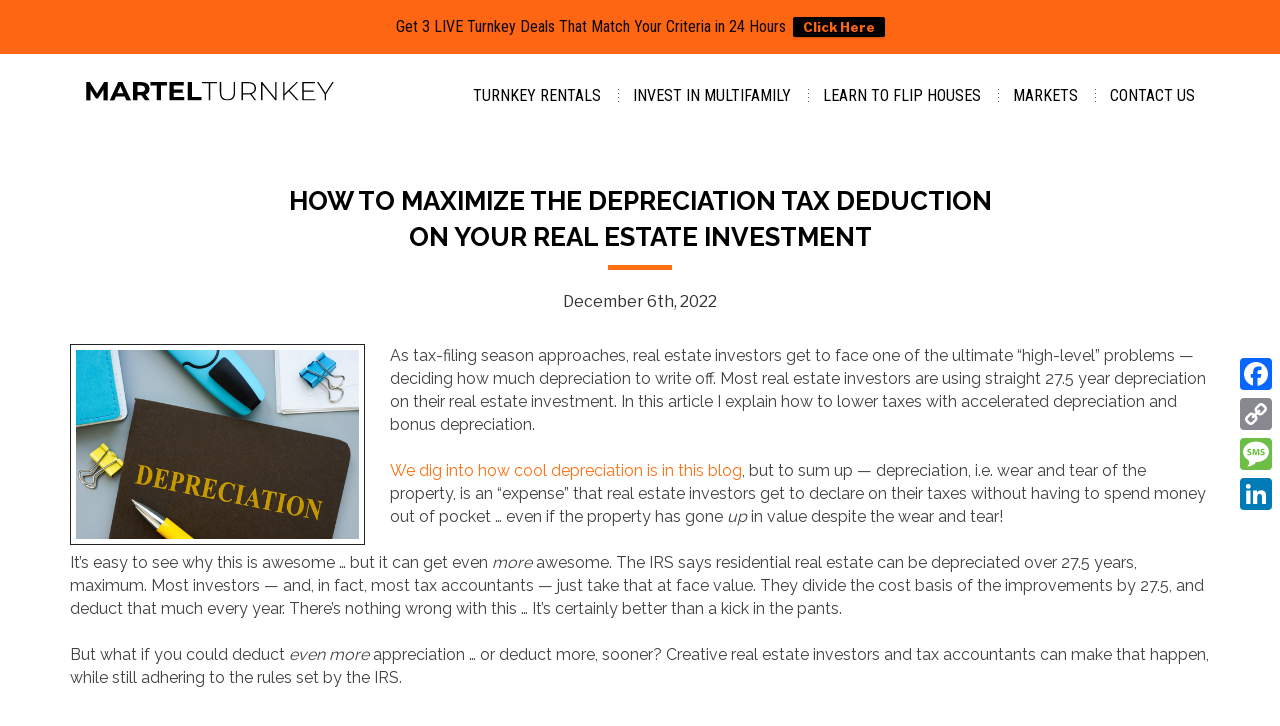

--- FILE ---
content_type: text/html; charset=utf-8
request_url: https://www.google.com/recaptcha/api2/anchor?ar=1&k=6LdtNX0aAAAAAClorcUC0IarpVe6ZX5Rr1FCL2jQ&co=aHR0cHM6Ly9tYXJ0ZWx0dXJua2V5LmNvbTo0NDM.&hl=en&v=N67nZn4AqZkNcbeMu4prBgzg&size=invisible&anchor-ms=20000&execute-ms=30000&cb=8glsvesq049q
body_size: 49751
content:
<!DOCTYPE HTML><html dir="ltr" lang="en"><head><meta http-equiv="Content-Type" content="text/html; charset=UTF-8">
<meta http-equiv="X-UA-Compatible" content="IE=edge">
<title>reCAPTCHA</title>
<style type="text/css">
/* cyrillic-ext */
@font-face {
  font-family: 'Roboto';
  font-style: normal;
  font-weight: 400;
  font-stretch: 100%;
  src: url(//fonts.gstatic.com/s/roboto/v48/KFO7CnqEu92Fr1ME7kSn66aGLdTylUAMa3GUBHMdazTgWw.woff2) format('woff2');
  unicode-range: U+0460-052F, U+1C80-1C8A, U+20B4, U+2DE0-2DFF, U+A640-A69F, U+FE2E-FE2F;
}
/* cyrillic */
@font-face {
  font-family: 'Roboto';
  font-style: normal;
  font-weight: 400;
  font-stretch: 100%;
  src: url(//fonts.gstatic.com/s/roboto/v48/KFO7CnqEu92Fr1ME7kSn66aGLdTylUAMa3iUBHMdazTgWw.woff2) format('woff2');
  unicode-range: U+0301, U+0400-045F, U+0490-0491, U+04B0-04B1, U+2116;
}
/* greek-ext */
@font-face {
  font-family: 'Roboto';
  font-style: normal;
  font-weight: 400;
  font-stretch: 100%;
  src: url(//fonts.gstatic.com/s/roboto/v48/KFO7CnqEu92Fr1ME7kSn66aGLdTylUAMa3CUBHMdazTgWw.woff2) format('woff2');
  unicode-range: U+1F00-1FFF;
}
/* greek */
@font-face {
  font-family: 'Roboto';
  font-style: normal;
  font-weight: 400;
  font-stretch: 100%;
  src: url(//fonts.gstatic.com/s/roboto/v48/KFO7CnqEu92Fr1ME7kSn66aGLdTylUAMa3-UBHMdazTgWw.woff2) format('woff2');
  unicode-range: U+0370-0377, U+037A-037F, U+0384-038A, U+038C, U+038E-03A1, U+03A3-03FF;
}
/* math */
@font-face {
  font-family: 'Roboto';
  font-style: normal;
  font-weight: 400;
  font-stretch: 100%;
  src: url(//fonts.gstatic.com/s/roboto/v48/KFO7CnqEu92Fr1ME7kSn66aGLdTylUAMawCUBHMdazTgWw.woff2) format('woff2');
  unicode-range: U+0302-0303, U+0305, U+0307-0308, U+0310, U+0312, U+0315, U+031A, U+0326-0327, U+032C, U+032F-0330, U+0332-0333, U+0338, U+033A, U+0346, U+034D, U+0391-03A1, U+03A3-03A9, U+03B1-03C9, U+03D1, U+03D5-03D6, U+03F0-03F1, U+03F4-03F5, U+2016-2017, U+2034-2038, U+203C, U+2040, U+2043, U+2047, U+2050, U+2057, U+205F, U+2070-2071, U+2074-208E, U+2090-209C, U+20D0-20DC, U+20E1, U+20E5-20EF, U+2100-2112, U+2114-2115, U+2117-2121, U+2123-214F, U+2190, U+2192, U+2194-21AE, U+21B0-21E5, U+21F1-21F2, U+21F4-2211, U+2213-2214, U+2216-22FF, U+2308-230B, U+2310, U+2319, U+231C-2321, U+2336-237A, U+237C, U+2395, U+239B-23B7, U+23D0, U+23DC-23E1, U+2474-2475, U+25AF, U+25B3, U+25B7, U+25BD, U+25C1, U+25CA, U+25CC, U+25FB, U+266D-266F, U+27C0-27FF, U+2900-2AFF, U+2B0E-2B11, U+2B30-2B4C, U+2BFE, U+3030, U+FF5B, U+FF5D, U+1D400-1D7FF, U+1EE00-1EEFF;
}
/* symbols */
@font-face {
  font-family: 'Roboto';
  font-style: normal;
  font-weight: 400;
  font-stretch: 100%;
  src: url(//fonts.gstatic.com/s/roboto/v48/KFO7CnqEu92Fr1ME7kSn66aGLdTylUAMaxKUBHMdazTgWw.woff2) format('woff2');
  unicode-range: U+0001-000C, U+000E-001F, U+007F-009F, U+20DD-20E0, U+20E2-20E4, U+2150-218F, U+2190, U+2192, U+2194-2199, U+21AF, U+21E6-21F0, U+21F3, U+2218-2219, U+2299, U+22C4-22C6, U+2300-243F, U+2440-244A, U+2460-24FF, U+25A0-27BF, U+2800-28FF, U+2921-2922, U+2981, U+29BF, U+29EB, U+2B00-2BFF, U+4DC0-4DFF, U+FFF9-FFFB, U+10140-1018E, U+10190-1019C, U+101A0, U+101D0-101FD, U+102E0-102FB, U+10E60-10E7E, U+1D2C0-1D2D3, U+1D2E0-1D37F, U+1F000-1F0FF, U+1F100-1F1AD, U+1F1E6-1F1FF, U+1F30D-1F30F, U+1F315, U+1F31C, U+1F31E, U+1F320-1F32C, U+1F336, U+1F378, U+1F37D, U+1F382, U+1F393-1F39F, U+1F3A7-1F3A8, U+1F3AC-1F3AF, U+1F3C2, U+1F3C4-1F3C6, U+1F3CA-1F3CE, U+1F3D4-1F3E0, U+1F3ED, U+1F3F1-1F3F3, U+1F3F5-1F3F7, U+1F408, U+1F415, U+1F41F, U+1F426, U+1F43F, U+1F441-1F442, U+1F444, U+1F446-1F449, U+1F44C-1F44E, U+1F453, U+1F46A, U+1F47D, U+1F4A3, U+1F4B0, U+1F4B3, U+1F4B9, U+1F4BB, U+1F4BF, U+1F4C8-1F4CB, U+1F4D6, U+1F4DA, U+1F4DF, U+1F4E3-1F4E6, U+1F4EA-1F4ED, U+1F4F7, U+1F4F9-1F4FB, U+1F4FD-1F4FE, U+1F503, U+1F507-1F50B, U+1F50D, U+1F512-1F513, U+1F53E-1F54A, U+1F54F-1F5FA, U+1F610, U+1F650-1F67F, U+1F687, U+1F68D, U+1F691, U+1F694, U+1F698, U+1F6AD, U+1F6B2, U+1F6B9-1F6BA, U+1F6BC, U+1F6C6-1F6CF, U+1F6D3-1F6D7, U+1F6E0-1F6EA, U+1F6F0-1F6F3, U+1F6F7-1F6FC, U+1F700-1F7FF, U+1F800-1F80B, U+1F810-1F847, U+1F850-1F859, U+1F860-1F887, U+1F890-1F8AD, U+1F8B0-1F8BB, U+1F8C0-1F8C1, U+1F900-1F90B, U+1F93B, U+1F946, U+1F984, U+1F996, U+1F9E9, U+1FA00-1FA6F, U+1FA70-1FA7C, U+1FA80-1FA89, U+1FA8F-1FAC6, U+1FACE-1FADC, U+1FADF-1FAE9, U+1FAF0-1FAF8, U+1FB00-1FBFF;
}
/* vietnamese */
@font-face {
  font-family: 'Roboto';
  font-style: normal;
  font-weight: 400;
  font-stretch: 100%;
  src: url(//fonts.gstatic.com/s/roboto/v48/KFO7CnqEu92Fr1ME7kSn66aGLdTylUAMa3OUBHMdazTgWw.woff2) format('woff2');
  unicode-range: U+0102-0103, U+0110-0111, U+0128-0129, U+0168-0169, U+01A0-01A1, U+01AF-01B0, U+0300-0301, U+0303-0304, U+0308-0309, U+0323, U+0329, U+1EA0-1EF9, U+20AB;
}
/* latin-ext */
@font-face {
  font-family: 'Roboto';
  font-style: normal;
  font-weight: 400;
  font-stretch: 100%;
  src: url(//fonts.gstatic.com/s/roboto/v48/KFO7CnqEu92Fr1ME7kSn66aGLdTylUAMa3KUBHMdazTgWw.woff2) format('woff2');
  unicode-range: U+0100-02BA, U+02BD-02C5, U+02C7-02CC, U+02CE-02D7, U+02DD-02FF, U+0304, U+0308, U+0329, U+1D00-1DBF, U+1E00-1E9F, U+1EF2-1EFF, U+2020, U+20A0-20AB, U+20AD-20C0, U+2113, U+2C60-2C7F, U+A720-A7FF;
}
/* latin */
@font-face {
  font-family: 'Roboto';
  font-style: normal;
  font-weight: 400;
  font-stretch: 100%;
  src: url(//fonts.gstatic.com/s/roboto/v48/KFO7CnqEu92Fr1ME7kSn66aGLdTylUAMa3yUBHMdazQ.woff2) format('woff2');
  unicode-range: U+0000-00FF, U+0131, U+0152-0153, U+02BB-02BC, U+02C6, U+02DA, U+02DC, U+0304, U+0308, U+0329, U+2000-206F, U+20AC, U+2122, U+2191, U+2193, U+2212, U+2215, U+FEFF, U+FFFD;
}
/* cyrillic-ext */
@font-face {
  font-family: 'Roboto';
  font-style: normal;
  font-weight: 500;
  font-stretch: 100%;
  src: url(//fonts.gstatic.com/s/roboto/v48/KFO7CnqEu92Fr1ME7kSn66aGLdTylUAMa3GUBHMdazTgWw.woff2) format('woff2');
  unicode-range: U+0460-052F, U+1C80-1C8A, U+20B4, U+2DE0-2DFF, U+A640-A69F, U+FE2E-FE2F;
}
/* cyrillic */
@font-face {
  font-family: 'Roboto';
  font-style: normal;
  font-weight: 500;
  font-stretch: 100%;
  src: url(//fonts.gstatic.com/s/roboto/v48/KFO7CnqEu92Fr1ME7kSn66aGLdTylUAMa3iUBHMdazTgWw.woff2) format('woff2');
  unicode-range: U+0301, U+0400-045F, U+0490-0491, U+04B0-04B1, U+2116;
}
/* greek-ext */
@font-face {
  font-family: 'Roboto';
  font-style: normal;
  font-weight: 500;
  font-stretch: 100%;
  src: url(//fonts.gstatic.com/s/roboto/v48/KFO7CnqEu92Fr1ME7kSn66aGLdTylUAMa3CUBHMdazTgWw.woff2) format('woff2');
  unicode-range: U+1F00-1FFF;
}
/* greek */
@font-face {
  font-family: 'Roboto';
  font-style: normal;
  font-weight: 500;
  font-stretch: 100%;
  src: url(//fonts.gstatic.com/s/roboto/v48/KFO7CnqEu92Fr1ME7kSn66aGLdTylUAMa3-UBHMdazTgWw.woff2) format('woff2');
  unicode-range: U+0370-0377, U+037A-037F, U+0384-038A, U+038C, U+038E-03A1, U+03A3-03FF;
}
/* math */
@font-face {
  font-family: 'Roboto';
  font-style: normal;
  font-weight: 500;
  font-stretch: 100%;
  src: url(//fonts.gstatic.com/s/roboto/v48/KFO7CnqEu92Fr1ME7kSn66aGLdTylUAMawCUBHMdazTgWw.woff2) format('woff2');
  unicode-range: U+0302-0303, U+0305, U+0307-0308, U+0310, U+0312, U+0315, U+031A, U+0326-0327, U+032C, U+032F-0330, U+0332-0333, U+0338, U+033A, U+0346, U+034D, U+0391-03A1, U+03A3-03A9, U+03B1-03C9, U+03D1, U+03D5-03D6, U+03F0-03F1, U+03F4-03F5, U+2016-2017, U+2034-2038, U+203C, U+2040, U+2043, U+2047, U+2050, U+2057, U+205F, U+2070-2071, U+2074-208E, U+2090-209C, U+20D0-20DC, U+20E1, U+20E5-20EF, U+2100-2112, U+2114-2115, U+2117-2121, U+2123-214F, U+2190, U+2192, U+2194-21AE, U+21B0-21E5, U+21F1-21F2, U+21F4-2211, U+2213-2214, U+2216-22FF, U+2308-230B, U+2310, U+2319, U+231C-2321, U+2336-237A, U+237C, U+2395, U+239B-23B7, U+23D0, U+23DC-23E1, U+2474-2475, U+25AF, U+25B3, U+25B7, U+25BD, U+25C1, U+25CA, U+25CC, U+25FB, U+266D-266F, U+27C0-27FF, U+2900-2AFF, U+2B0E-2B11, U+2B30-2B4C, U+2BFE, U+3030, U+FF5B, U+FF5D, U+1D400-1D7FF, U+1EE00-1EEFF;
}
/* symbols */
@font-face {
  font-family: 'Roboto';
  font-style: normal;
  font-weight: 500;
  font-stretch: 100%;
  src: url(//fonts.gstatic.com/s/roboto/v48/KFO7CnqEu92Fr1ME7kSn66aGLdTylUAMaxKUBHMdazTgWw.woff2) format('woff2');
  unicode-range: U+0001-000C, U+000E-001F, U+007F-009F, U+20DD-20E0, U+20E2-20E4, U+2150-218F, U+2190, U+2192, U+2194-2199, U+21AF, U+21E6-21F0, U+21F3, U+2218-2219, U+2299, U+22C4-22C6, U+2300-243F, U+2440-244A, U+2460-24FF, U+25A0-27BF, U+2800-28FF, U+2921-2922, U+2981, U+29BF, U+29EB, U+2B00-2BFF, U+4DC0-4DFF, U+FFF9-FFFB, U+10140-1018E, U+10190-1019C, U+101A0, U+101D0-101FD, U+102E0-102FB, U+10E60-10E7E, U+1D2C0-1D2D3, U+1D2E0-1D37F, U+1F000-1F0FF, U+1F100-1F1AD, U+1F1E6-1F1FF, U+1F30D-1F30F, U+1F315, U+1F31C, U+1F31E, U+1F320-1F32C, U+1F336, U+1F378, U+1F37D, U+1F382, U+1F393-1F39F, U+1F3A7-1F3A8, U+1F3AC-1F3AF, U+1F3C2, U+1F3C4-1F3C6, U+1F3CA-1F3CE, U+1F3D4-1F3E0, U+1F3ED, U+1F3F1-1F3F3, U+1F3F5-1F3F7, U+1F408, U+1F415, U+1F41F, U+1F426, U+1F43F, U+1F441-1F442, U+1F444, U+1F446-1F449, U+1F44C-1F44E, U+1F453, U+1F46A, U+1F47D, U+1F4A3, U+1F4B0, U+1F4B3, U+1F4B9, U+1F4BB, U+1F4BF, U+1F4C8-1F4CB, U+1F4D6, U+1F4DA, U+1F4DF, U+1F4E3-1F4E6, U+1F4EA-1F4ED, U+1F4F7, U+1F4F9-1F4FB, U+1F4FD-1F4FE, U+1F503, U+1F507-1F50B, U+1F50D, U+1F512-1F513, U+1F53E-1F54A, U+1F54F-1F5FA, U+1F610, U+1F650-1F67F, U+1F687, U+1F68D, U+1F691, U+1F694, U+1F698, U+1F6AD, U+1F6B2, U+1F6B9-1F6BA, U+1F6BC, U+1F6C6-1F6CF, U+1F6D3-1F6D7, U+1F6E0-1F6EA, U+1F6F0-1F6F3, U+1F6F7-1F6FC, U+1F700-1F7FF, U+1F800-1F80B, U+1F810-1F847, U+1F850-1F859, U+1F860-1F887, U+1F890-1F8AD, U+1F8B0-1F8BB, U+1F8C0-1F8C1, U+1F900-1F90B, U+1F93B, U+1F946, U+1F984, U+1F996, U+1F9E9, U+1FA00-1FA6F, U+1FA70-1FA7C, U+1FA80-1FA89, U+1FA8F-1FAC6, U+1FACE-1FADC, U+1FADF-1FAE9, U+1FAF0-1FAF8, U+1FB00-1FBFF;
}
/* vietnamese */
@font-face {
  font-family: 'Roboto';
  font-style: normal;
  font-weight: 500;
  font-stretch: 100%;
  src: url(//fonts.gstatic.com/s/roboto/v48/KFO7CnqEu92Fr1ME7kSn66aGLdTylUAMa3OUBHMdazTgWw.woff2) format('woff2');
  unicode-range: U+0102-0103, U+0110-0111, U+0128-0129, U+0168-0169, U+01A0-01A1, U+01AF-01B0, U+0300-0301, U+0303-0304, U+0308-0309, U+0323, U+0329, U+1EA0-1EF9, U+20AB;
}
/* latin-ext */
@font-face {
  font-family: 'Roboto';
  font-style: normal;
  font-weight: 500;
  font-stretch: 100%;
  src: url(//fonts.gstatic.com/s/roboto/v48/KFO7CnqEu92Fr1ME7kSn66aGLdTylUAMa3KUBHMdazTgWw.woff2) format('woff2');
  unicode-range: U+0100-02BA, U+02BD-02C5, U+02C7-02CC, U+02CE-02D7, U+02DD-02FF, U+0304, U+0308, U+0329, U+1D00-1DBF, U+1E00-1E9F, U+1EF2-1EFF, U+2020, U+20A0-20AB, U+20AD-20C0, U+2113, U+2C60-2C7F, U+A720-A7FF;
}
/* latin */
@font-face {
  font-family: 'Roboto';
  font-style: normal;
  font-weight: 500;
  font-stretch: 100%;
  src: url(//fonts.gstatic.com/s/roboto/v48/KFO7CnqEu92Fr1ME7kSn66aGLdTylUAMa3yUBHMdazQ.woff2) format('woff2');
  unicode-range: U+0000-00FF, U+0131, U+0152-0153, U+02BB-02BC, U+02C6, U+02DA, U+02DC, U+0304, U+0308, U+0329, U+2000-206F, U+20AC, U+2122, U+2191, U+2193, U+2212, U+2215, U+FEFF, U+FFFD;
}
/* cyrillic-ext */
@font-face {
  font-family: 'Roboto';
  font-style: normal;
  font-weight: 900;
  font-stretch: 100%;
  src: url(//fonts.gstatic.com/s/roboto/v48/KFO7CnqEu92Fr1ME7kSn66aGLdTylUAMa3GUBHMdazTgWw.woff2) format('woff2');
  unicode-range: U+0460-052F, U+1C80-1C8A, U+20B4, U+2DE0-2DFF, U+A640-A69F, U+FE2E-FE2F;
}
/* cyrillic */
@font-face {
  font-family: 'Roboto';
  font-style: normal;
  font-weight: 900;
  font-stretch: 100%;
  src: url(//fonts.gstatic.com/s/roboto/v48/KFO7CnqEu92Fr1ME7kSn66aGLdTylUAMa3iUBHMdazTgWw.woff2) format('woff2');
  unicode-range: U+0301, U+0400-045F, U+0490-0491, U+04B0-04B1, U+2116;
}
/* greek-ext */
@font-face {
  font-family: 'Roboto';
  font-style: normal;
  font-weight: 900;
  font-stretch: 100%;
  src: url(//fonts.gstatic.com/s/roboto/v48/KFO7CnqEu92Fr1ME7kSn66aGLdTylUAMa3CUBHMdazTgWw.woff2) format('woff2');
  unicode-range: U+1F00-1FFF;
}
/* greek */
@font-face {
  font-family: 'Roboto';
  font-style: normal;
  font-weight: 900;
  font-stretch: 100%;
  src: url(//fonts.gstatic.com/s/roboto/v48/KFO7CnqEu92Fr1ME7kSn66aGLdTylUAMa3-UBHMdazTgWw.woff2) format('woff2');
  unicode-range: U+0370-0377, U+037A-037F, U+0384-038A, U+038C, U+038E-03A1, U+03A3-03FF;
}
/* math */
@font-face {
  font-family: 'Roboto';
  font-style: normal;
  font-weight: 900;
  font-stretch: 100%;
  src: url(//fonts.gstatic.com/s/roboto/v48/KFO7CnqEu92Fr1ME7kSn66aGLdTylUAMawCUBHMdazTgWw.woff2) format('woff2');
  unicode-range: U+0302-0303, U+0305, U+0307-0308, U+0310, U+0312, U+0315, U+031A, U+0326-0327, U+032C, U+032F-0330, U+0332-0333, U+0338, U+033A, U+0346, U+034D, U+0391-03A1, U+03A3-03A9, U+03B1-03C9, U+03D1, U+03D5-03D6, U+03F0-03F1, U+03F4-03F5, U+2016-2017, U+2034-2038, U+203C, U+2040, U+2043, U+2047, U+2050, U+2057, U+205F, U+2070-2071, U+2074-208E, U+2090-209C, U+20D0-20DC, U+20E1, U+20E5-20EF, U+2100-2112, U+2114-2115, U+2117-2121, U+2123-214F, U+2190, U+2192, U+2194-21AE, U+21B0-21E5, U+21F1-21F2, U+21F4-2211, U+2213-2214, U+2216-22FF, U+2308-230B, U+2310, U+2319, U+231C-2321, U+2336-237A, U+237C, U+2395, U+239B-23B7, U+23D0, U+23DC-23E1, U+2474-2475, U+25AF, U+25B3, U+25B7, U+25BD, U+25C1, U+25CA, U+25CC, U+25FB, U+266D-266F, U+27C0-27FF, U+2900-2AFF, U+2B0E-2B11, U+2B30-2B4C, U+2BFE, U+3030, U+FF5B, U+FF5D, U+1D400-1D7FF, U+1EE00-1EEFF;
}
/* symbols */
@font-face {
  font-family: 'Roboto';
  font-style: normal;
  font-weight: 900;
  font-stretch: 100%;
  src: url(//fonts.gstatic.com/s/roboto/v48/KFO7CnqEu92Fr1ME7kSn66aGLdTylUAMaxKUBHMdazTgWw.woff2) format('woff2');
  unicode-range: U+0001-000C, U+000E-001F, U+007F-009F, U+20DD-20E0, U+20E2-20E4, U+2150-218F, U+2190, U+2192, U+2194-2199, U+21AF, U+21E6-21F0, U+21F3, U+2218-2219, U+2299, U+22C4-22C6, U+2300-243F, U+2440-244A, U+2460-24FF, U+25A0-27BF, U+2800-28FF, U+2921-2922, U+2981, U+29BF, U+29EB, U+2B00-2BFF, U+4DC0-4DFF, U+FFF9-FFFB, U+10140-1018E, U+10190-1019C, U+101A0, U+101D0-101FD, U+102E0-102FB, U+10E60-10E7E, U+1D2C0-1D2D3, U+1D2E0-1D37F, U+1F000-1F0FF, U+1F100-1F1AD, U+1F1E6-1F1FF, U+1F30D-1F30F, U+1F315, U+1F31C, U+1F31E, U+1F320-1F32C, U+1F336, U+1F378, U+1F37D, U+1F382, U+1F393-1F39F, U+1F3A7-1F3A8, U+1F3AC-1F3AF, U+1F3C2, U+1F3C4-1F3C6, U+1F3CA-1F3CE, U+1F3D4-1F3E0, U+1F3ED, U+1F3F1-1F3F3, U+1F3F5-1F3F7, U+1F408, U+1F415, U+1F41F, U+1F426, U+1F43F, U+1F441-1F442, U+1F444, U+1F446-1F449, U+1F44C-1F44E, U+1F453, U+1F46A, U+1F47D, U+1F4A3, U+1F4B0, U+1F4B3, U+1F4B9, U+1F4BB, U+1F4BF, U+1F4C8-1F4CB, U+1F4D6, U+1F4DA, U+1F4DF, U+1F4E3-1F4E6, U+1F4EA-1F4ED, U+1F4F7, U+1F4F9-1F4FB, U+1F4FD-1F4FE, U+1F503, U+1F507-1F50B, U+1F50D, U+1F512-1F513, U+1F53E-1F54A, U+1F54F-1F5FA, U+1F610, U+1F650-1F67F, U+1F687, U+1F68D, U+1F691, U+1F694, U+1F698, U+1F6AD, U+1F6B2, U+1F6B9-1F6BA, U+1F6BC, U+1F6C6-1F6CF, U+1F6D3-1F6D7, U+1F6E0-1F6EA, U+1F6F0-1F6F3, U+1F6F7-1F6FC, U+1F700-1F7FF, U+1F800-1F80B, U+1F810-1F847, U+1F850-1F859, U+1F860-1F887, U+1F890-1F8AD, U+1F8B0-1F8BB, U+1F8C0-1F8C1, U+1F900-1F90B, U+1F93B, U+1F946, U+1F984, U+1F996, U+1F9E9, U+1FA00-1FA6F, U+1FA70-1FA7C, U+1FA80-1FA89, U+1FA8F-1FAC6, U+1FACE-1FADC, U+1FADF-1FAE9, U+1FAF0-1FAF8, U+1FB00-1FBFF;
}
/* vietnamese */
@font-face {
  font-family: 'Roboto';
  font-style: normal;
  font-weight: 900;
  font-stretch: 100%;
  src: url(//fonts.gstatic.com/s/roboto/v48/KFO7CnqEu92Fr1ME7kSn66aGLdTylUAMa3OUBHMdazTgWw.woff2) format('woff2');
  unicode-range: U+0102-0103, U+0110-0111, U+0128-0129, U+0168-0169, U+01A0-01A1, U+01AF-01B0, U+0300-0301, U+0303-0304, U+0308-0309, U+0323, U+0329, U+1EA0-1EF9, U+20AB;
}
/* latin-ext */
@font-face {
  font-family: 'Roboto';
  font-style: normal;
  font-weight: 900;
  font-stretch: 100%;
  src: url(//fonts.gstatic.com/s/roboto/v48/KFO7CnqEu92Fr1ME7kSn66aGLdTylUAMa3KUBHMdazTgWw.woff2) format('woff2');
  unicode-range: U+0100-02BA, U+02BD-02C5, U+02C7-02CC, U+02CE-02D7, U+02DD-02FF, U+0304, U+0308, U+0329, U+1D00-1DBF, U+1E00-1E9F, U+1EF2-1EFF, U+2020, U+20A0-20AB, U+20AD-20C0, U+2113, U+2C60-2C7F, U+A720-A7FF;
}
/* latin */
@font-face {
  font-family: 'Roboto';
  font-style: normal;
  font-weight: 900;
  font-stretch: 100%;
  src: url(//fonts.gstatic.com/s/roboto/v48/KFO7CnqEu92Fr1ME7kSn66aGLdTylUAMa3yUBHMdazQ.woff2) format('woff2');
  unicode-range: U+0000-00FF, U+0131, U+0152-0153, U+02BB-02BC, U+02C6, U+02DA, U+02DC, U+0304, U+0308, U+0329, U+2000-206F, U+20AC, U+2122, U+2191, U+2193, U+2212, U+2215, U+FEFF, U+FFFD;
}

</style>
<link rel="stylesheet" type="text/css" href="https://www.gstatic.com/recaptcha/releases/N67nZn4AqZkNcbeMu4prBgzg/styles__ltr.css">
<script nonce="hiTze3isLlegImdR17PHcA" type="text/javascript">window['__recaptcha_api'] = 'https://www.google.com/recaptcha/api2/';</script>
<script type="text/javascript" src="https://www.gstatic.com/recaptcha/releases/N67nZn4AqZkNcbeMu4prBgzg/recaptcha__en.js" nonce="hiTze3isLlegImdR17PHcA">
      
    </script></head>
<body><div id="rc-anchor-alert" class="rc-anchor-alert"></div>
<input type="hidden" id="recaptcha-token" value="[base64]">
<script type="text/javascript" nonce="hiTze3isLlegImdR17PHcA">
      recaptcha.anchor.Main.init("[\x22ainput\x22,[\x22bgdata\x22,\x22\x22,\[base64]/[base64]/[base64]/[base64]/[base64]/UltsKytdPUU6KEU8MjA0OD9SW2wrK109RT4+NnwxOTI6KChFJjY0NTEyKT09NTUyOTYmJk0rMTxjLmxlbmd0aCYmKGMuY2hhckNvZGVBdChNKzEpJjY0NTEyKT09NTYzMjA/[base64]/[base64]/[base64]/[base64]/[base64]/[base64]/[base64]\x22,\[base64]\x22,\x22ZMOLw7fCvBDCm8Ktw5vCnQ/CthoEw6/Do8Kfb8Kww6LCqsKew6fCpUvDsgwbMcO5LXnCgG/DrXMJDsKJMD8nw7VUGgtvO8OVwqjCu8KkccKUw6/[base64]/[base64]/DggbCvGbDmjMKHcKiwroCwroPw4NWbsOdV8ObwrvDkcO/ezvCiVHDs8Odw77CpkXCv8KkwoxjwrtBwq8MwpVQfcOjd2fChsOAT1FZGcK7w7ZWRk0gw48WwobDsWF8T8ONwqIUw4lsOcOEccKXwp3DoMKQeHHCmgjCgVDDq8OcM8KkwrgdDirCpyDCvMObwr/CuMKRw6jCkGDCsMOCwqDDncOTwqbCv8OcAcKHQHQ7OA7CkcODw4vDkSZQVB9mBsOMGRolwr/DlQbDhMOSwrjDucO5w7LDmw3Dlw8Ew4HCkRbDhX89w6TCq8KEZ8KZw63Dh8O2w480wotsw5/CmUc+w4diw6NPdcK3wobDtcOsPsKwwo7Cgy3ClcK9wpvCi8KhanrCocODw5kUw6lGw68pw6sdw6DDoW/Cs8Kaw4zDuMKZw57DkcO+w7t3wqnDtRnDiH47woPDtSHCvcOiGg9jbhfDsG7CjmwCOV1dw4zCusKdwr3DusKhFMOfDAEqw4Z3w7lkw6rDvcK7w6dNGcOAR0s1OcOXw7I/w7wxfgtGw4sFWMOzw54bwrDChMKsw7I7wr/DrMO5asO9AsKoS8KFw6nDl8OYwpkXdxwMT1IXNsKgw57DtcKlwo/Dv8Oew717wpooH20FXhrCsSVSw60UMcOVwoLCiQ/DicKyTx/CvMKCwpnCu8KMCcO1w6PDgcOBw73Cpn7Cj25twonCkcOvwqALw5cAw4LCg8KUw4IWeMKKEMKrYsKQw4XDm00yXh8Pw4zCmhkFwrDCl8Oow6BMPMOHw6VRwp7ChsOowrNCwowcGicEC8Knw6dlwpU7fGvDuMKvHDMCw5gtDWbCu8OlwpZBLsKlwo/Dv0MBwr9Uw7PCoEfDuEtyw4HDvw4vMW0rDERYacK7w78nwqoJccOMw7Eywp9OVhLCnMKlw4Uaw5whScOqw7XDqAo5w6jDk1XDuA9pa3M/[base64]/R8OlwoLCpigUUMKgNMOQwolOVsOlWRA1RBLCgls5w4PDvMO9w5lmw5lCPGA+W2LCunLCpcOmw4t3BU8Zwq/CuArDq18dWyUvLsO6w4xPUBdWMMKdw6LDvMKFCMKgw6NWQ14lNMKuw4snG8Oiw4XDjsKDW8OnFCwjwpjDmC/CkMOAfCbCrMKZUW4uwrrDmHzDrUzDvlkSw41xwoVZw7Z1wr3DuTTCsC7CkgYEw5Vjw74Gwp7CncKdwoDCm8KjO3XDssKtZRAdwrNOwqY1w5FPw401E295w7HDlMOTw4nCksKAw51Bck02wqx/fQDCgMO3w7LCnsOdwplaw5oaBwtoIiZjR1d1w4NCwrXCmMKDwpbCiiPDuMKQw4vDsVVtw7Rsw6FNw7/DvQzDusKgw6XClMO/w6TCkiM1YcK1fsKjw7Nvf8KBwoPDncOlKMOBYcK5wpzCr1ILw5N+w53Dt8KPDMOvPlrCrcOwwrl0w57DtsOUw7TDvFU6w73DuMOvw6QRwoTCoElSwrZ4KcOdwoTDpsK/ATDDkMOCwqtWacOfdcOZwpnDrVfDqA0YwrTDuGFUw71dFcKuwpw2PsKYU8OoIWR/w4JFacODfsK4HcKzUcKheMKTVAVlwp1swrHCp8O+wofCqMOuL8OeR8KKXsK4wpDDozseOMOHHMOfMMKGwoI8w7bDg0TCqQZ0wqZYUlrDuF59elrCgcKVw5I/wqAyVMO7V8Khw6XCvsKzA2TCocOfX8OdZzM7JMOHTSJUJMOaw4Mnw6DDrhjDsxzDuSxNPXMfQ8K3wrzDlcKlfFfDssKEL8O5PMObwprDtT0FVn9wwr/Di8O7wo9qw5fDvGXCmzPDrnQ3woXCs1LDuRvCikcdw6gfJG1Fwq/Dq2jCqMOxw5PDpTXDiMOoU8OfBMK/w6oeUWIcw4FJwpc/cz7DkVvCrW3DvB/CsArCoMKVJsOkw5Ymw4HDkETCksOhw6l9wpXDucKMD2RoHcOrM8OEwrcnwrc3w7I5K1fDoxLDjsKIdDTCpMOiTVNLw7dHNMKxw5YFw7tJWhM6w6jDlyzDvxXCucO1J8OcDUrDsRtCB8Kkw4zDl8K8wqzCpzlCfR/DgGbCv8K7w6HDgjTCvWPCkcKCXBvDg23DnUbDuj7DlnDDpcKFwrM9W8KuInXDtE0qIBfDnMKqw7cowo4BcsOwwoJYwp3CosOaw5dzwrnDp8Kbw7LCmD/DmR8swq7ClR7Dty5BbmQpLXsnwqs/HsK+wowqw5JDwqLCtTnDt1piOQNcw7vCp8OTByUowpfDusK0w6DCpsOpIxTCk8K+S0HChh/DgQHDiMOLw53CiwdIwp0WVEx2GsKaIXTDllEmWTfDu8KSwpfDm8KRcyTCjcKDw4oqL8Kmw7jDv8K4w6TCqMKtb8O/wpZOw54YwrXCicKIwpPDpsKIwrTDmMKNwpvCh3huFAfClMOZXcKLDhhrwpBSwq/ChsKxw6TCkDHCgMKzwpzDnRliNFITBn/CuGXDrMOzw69JwroXLMKTwqvCk8KDw7YAw6ACw6U4wqAnwrlIU8KjW8KfMcODSsKfw5gsTcObbsOVwoXDoTHCicObL1HCssOIw7c/wot+c2J+eDfDjkhdwqPCgMKRJk0Jw5TCh3LDoAQfUMKhXGdbQyAQGcKBV2o9EsO1LcOtWmXDp8O9TWbDsMKTwptWd2HDosKnw7LDtRXDsCfDlHlVw5/CjMKsN8OVSsKsZXPDrcORZMKWwqDCkgjCggxFwrnCgMK/w4TCgzPDjVvChcOuDcKQQVd/NsKfw5PDssKewoI/w5nDoMOkWsOxw7FpwokoWgnDsMKDw5sRUQFtwr0YGT7CsSzCginCgxt2w58QXMKBwr3DuwhqwrpsE1jDjnnCqcKDExJNw6I+F8KfwpMXRMODw6McAA/CuWHDiiVXwrvDnMKNw7ADw7lxGAXDqcOtw4DDsAwtw5TCkC/[base64]/CsB/Dv8KIw7MNw6VKE8OjaF7Cnm0PwrzDmcOUw47DknHCvwYHeMKzI8KyGsOpNMKZXnnDnQ8DFyUDV03DuC5wworCvsOra8K5w5kSTsOXM8KrK8K+U0pOQjtmGXLCs0wFwohfw53DrGNsf8Kzw5/Dl8OlO8KQwo9JXk9SP8OYwpDCgifDpT7Ck8OLaExJwr8JwrNBTMKYbxvCo8OJw6nCvy/CtkR6w5DDoUvDlDjCsT5Vw7XDk8O/wrsgw5EoZMKVHEvDrMKGDcOuwo7DoRguwoLDrMK9Ny06cMOrPWo9HsOHaUHDn8KSw4fDnGhIKTYRw57CpsOtw5VgwpXDrmjCtQ5PwqPCri9swo4KQBUMcmPCp8K1w5bCo8Kew4c3EAnChCN2wrFNCMKXT8KkwpPCtiRTa37Cs0LDtVE1wqMswqfDlAh/bksDL8KGw7p8w49ywqAIwqfDuybCulbCtsOLwrLCq096NsOOwrPClSsLVMOJw7jDtcKvw43DpEjCgW1/C8OANcOwKMKSw5rDkMKdPAB2wqDCrsOdU04WHcKOCwDCpUAowopPX0pLKMOsZh3Cl0LCjsOzNcOaXQ7ChHcGUsKab8Kgw5LClFhLcsOcwp7DtsKvw5/Ci2Z7w7hwbMOQw7Y3XULDlxIOO2B6wp0HwqAZOsOkbyAFdMKsLxfDrV4ZOcODw710w5/Cv8OvQ8Kmw4PDlMK0wp87OwXDpMK/wpfCiXjCsFgswpEww4tJw6fDglrDssOrWcKTw4IGGMKZT8Kgwo1qGsKBw48awqjDusKfw4LCiTPCv2JoX8ODw4EHDhzCvMKuC8KWcMOaVj09N1PCucOaTCQxQMOHU8OSw6Z/NkTDhFA/Jzh6wqpdw4IBA8KJbMOJw7jDnxfChVRVe3rDuR/Dh8K4H8KAVxwBw7o0cSTCvXJLwq8Lw4/Dn8KYNWzCs2/DocKnYsKTSsOKw4ozVMOsd8Oyb2fDuHRTCcKcw4zCm3dHwpbDmMO+UcOrDcKoASsBw7ZJw6Miw4UEfSUFZGbChQbCqsO0AhUTw7/CscOOworDhzJQw4pqwrrDvgrCjCcWw5fDv8OwNsOaEsKTw7ZSGMKpwqsbwpfCrMKITAtHVsO0KMKPw5bDjmUYwoQYwpzCikTDoX9rbMKpw54jwq9xAH7DmMK7UwDDnFFTesKhOnnCtDjCjybDnw8IZ8KnbMKKwqjDvsK+w43CvcK3WsObwrbDjHLDkHzDgXF4wr9/wpdIwrxNCMKow6HDkcO3AcKawrnCogvDl8KOUsOOwpfCvsOdw53Ch8K8w4pJwpJuw7FpQSbCvjzDg3onesKndsOfRcKPw6nDgARIw7xxQxfCkzAYw5ACJF/DnMKZwqzDjMKywr7CgAVvw43Cn8OpW8OVw69uwrc5L8KGwotoOsKIw5/[base64]/IsOQbxsTwqfCgzDDiMOHCjrDt0tnw7HDucOkwqQTO8KmVWLCisOwaV7CrS1AXcO4YsKzwr/DhsKRTsKtKcKPL352wrDCtsKJwoLDu8KiLyfDhsOWw59wO8K7wqLDpsOow7gGGlvCgMK6UT57YVbDl8Ovw57DlcK5Ymtxb8KPBMOYwpYhwplCZWPDm8KwwosuwpfDiHzDuG7CrsKUVMOpPAYZPMKDwqVrwpXCgxXDncOBI8O/[base64]/w6FkGibDrXHCi0J9woEEJ8Kha8OPwpRsf1BGZ8OswqV4CcOoKCvDgifDlCInFSo9QMKmwrtYXsKzwrdrwphqw6fChlxywqZ/eQbDk8ONVMOeCADDlUsXI0nDsnTCmcOaSsObFx4NV1vDn8O9wqvDhRfCnCVuwrfDoHzDlsKWwrXDs8OAM8KBw6PDuMO/EVE4YMOuw4fDuVIvw4XDrhnCsMKkdW/CtktvWTwtw6vCrwjChcKfw4XCiWhhwrV/w4x4wqk5UELDthLDi8Kaw7LCqMOyTMO7H0RiZGvDnMKTJDHDrXsMwoHCiFpJw4tzM0B6eAVjwqfCqMKoEg92wo/CjyZ3w60BwofDkcOkVyzDncKSwprCiEnDkzwGw5HClsK/V8KFwo/[base64]/f8KAXhBHw4kof8OkMcOnwpPCj8O7Jh7DlMKHwqfDkCglwpHCpMOEHsOsAMOAOBTCsMOsd8OVIVcbw7kPwp3CrcOXG8KbNsOdwonCjTXCpWpdwqfDgxjDtnxdwprCuT4/[base64]/DpCPDuzfCoTQPw47DkmV+NDkZa8KiSxlDXibCjMKsWngMH8KfGMO8w7kzw6lPdcKWZHYEwoHCmMKHCj3DsMK/BMK2w5VzwrNocD4GwpfCtxbCoBxTw7JBw4IkL8Khw4ZgQBHCssKhUUM0w7fDlsKLw6rDjcOswrPCpX7DtinCk1bDikHDisKMemDDskYoGsKfw69ww6rCtUTDj8KyHlnDoWfDhcOKWMOLFsKuwq/Cu1gow48owrE9VcKzwrpWw63DuXPDgsOoGk7Dpi8QS8OoTULDugIbCGNaGMK4wo/CjMO0w5UgLVnCmsKjTjF5wqk0FR7Dr37CisK3bsKdWMKrYMOhw6vDkSjDi1DCs8Ksw4dfw5pYJsKlwrrCilzDngzDk1DDuAvDpC7ChADDuCg3ewbCow49RywCL8KhbBjDocO3wpzCv8K5w4F2woc6w5rDgRfCpVJ0b8OWaT4aTyrClsOTCgfDosO5wr/DiDReLXXCs8K2wqFqW8Kcwrkpw6RxL8O0aksub8OcwqhjQWE/[base64]/w7lew6LCgsO2w4HDqgzDq8K3wq9wZcOAUW/CgcOOfVd7w6XChEjDoMOqA8KbZAJ6MjnDvMOlw5vDl3TCsTrDvMOqwo03dMOHwpfCvGHCsyonw552KcK9w7TCusKMw7vDv8O4RC7DjcOaPBTCkEpFAMO6wrIOPh0FORIxwptSw5IWN1spwrfCo8Oya37CqHkBScOLT1/DoMKqJMO+wqwwXFHCrMKaX3jCpsK/I2tteMOgNsKhH8K4w7nCjcOjw7R3dsOkEcOqw7VeM3PDvcOfaH7CpGUWwok+w7NcIErCmmVSwpARZjfCtjjCj8OtwocCw6pfHsK/MsK7esOBU8KOw6DDhcOkw5nCv11dw7csLlFISg4QJcKWQsKLAcKWVsOzXB0AwqQ0woDCs8KjP8OJYcOVwr9+GcOUwokgw4bCiMOmw7pLwqM9wrbDgwcddzfCjcO+YMKxw7/DkMKMN8KUScOtK2DDjcKew6nCgjVjwpXDpcKdDMOAwpMaWcOow5zCkHgHH1sWw7M1b0LChk1IwqLDk8KHw4F1w53CisONwqTCt8KAPG3CiU/Cti3Dn8Kow5RjdcOedsO/wrR5ETnCqEnCpVcYwrAGGRXCvcKKw4rDqQwDNiRPwogVwqJ0wqVfIA3DkG3Dl3lJwoNUw6cvw41cw4rDiHPDhMOowpPDl8KtUBgbw4zCmCzDrsKUw7nCmyfCvmwwDTtVw5/DrUzDultTccOQIsO6wrYEPMOAwpXCu8KrAsKZJW46aiUOUMKsV8K7wpd6O2/Cu8OawrMMOn80woQ2DD3CjmDCikF/w6fChcKtFg7Dlih0DMK3GMO1wobDngcbw6dVw4/[base64]/CnAYCLzTDjsKowr0IwqZIFcKWw4TCksKtw7XDpsKCwpDCpMKgPMOxwqTCnQXCgMOWwrkVXMKxPl9Swp/CiMO/w7vDnB7DjElKw7vCvn8Ww7wVw57CoMK9BQvCvcKYw4VIwpTDmDYPWUnCnE/Dq8Oww67Cj8KFS8KRw7J9R8OEw6zCp8KvXDPDiA7DrigQw4jDrTLCnMO8Hx0YenHCi8OyVcOiRQbCgCjCtcOhwoITwqbCog/[base64]/[base64]/CiMO+XsOxNUwKw6bDlMKRw6A5Z8OEwpxea8OKw41WecKpw4dDTsKAayhtw6pvw63CpMKmwofCt8KPUcOowqfCgmBbw7vCun/Ct8KPYMKqIcOYw4w2CcKiD8Krw7ItbMOpw7/DsMKiRkomw61CJMOgwrdtw5VXwonDiiPCt3DCgsKpwpfCmMKvwrHCnwTCtsKyw6rCrcOLR8O+f04/[base64]/DlDrCg8KYEljCp8KHAMO9McKEw6bDncOJSgDCucOmwrbChcO3XsKew7bDjMOsw5dLwpIdXDMwwphfVF1tR37DiiLDmcO6E8OATMKcwolID8O/F8ONw5wUwrvDj8KawqzDtVHDsMKiacO3UQ9gOhfDgcOgQ8OSw6fDtMKYwrBaw4jDoygWDmPCmwggHmoFOFY9w684CcOgwpRoFjLCvxLDjcOjwoBTwqYyHcKJNW3DoyIES8KabzZjw5LCqMOuaMKiYWN8w591DH3Co8OJZQ7DuxBJwr7ChMKJw65gw7PDmMKcFsOTYF/[base64]/DmMKlDMKfFcKVE8K6J3AJw6QzeTjCkmLCjcK+wrvDtsOvw6xSFgzCrcO1Cg/CjBEdE3BuFMK/AcKKUsK5w7nCrxjDvMKEw4bDkmBADjhkwrvDgsKsAMKqRMKxwoMRwr7Co8KzZMKTwr0vwqfDuDQtQTwiw43Ctg8jO8Kqw7tIwqHCn8KjZjQHEMKlOC/CuR7Ds8OsLcOdORrCvsKMwpXDoCLCncKSQCIiw4hVQjjCqHgDwpZRJsKCwqZAEcOdexzCkWhsw7skw4zDr35rwrh8DcOrcFXCkyfCvSlUDB1WwrgywpjCl14nwqZLw4c7QxXCscO6JMOhwqnCgFAAbTpWMjTCvcOyw7bCl8OHw4hEXcKidFVVw4zDrj5/w5zDpMKAFi/[base64]/wpXCmsOcfMOgJigTBcKGP3fDi8OAw5UkRzRPUVvClcOrw57Dvz9Qw5NYw6kLQAXCjsOow6LCsMKQwrxhOcKGwqnDoXrDuMKsRWoNwpjCu00JBsOQw40Sw7okDcKEZFsUQ0x/w7BIwq3CmSs1w7jCrMKZNEHDh8KNw5vDo8KCw5rCssK2wq1Gw4NEw57DhFYCwonDjV9Aw4/Ck8KmwoJbw6vCt0Y9wpjCnUHCsMKqwoIbw607fcOpHwcxwpnClTXCuyjCrH3DvQ3CrsK/AwRAwoM5wp7CnzHCiMKrw542wrk2EMKlw4/[base64]/CqVkdwrsxwrFie8KddMK3OhDDqABic8O8wojDm8KEw6HDkMOcw4DChQnCgWXDhMKawq/CncOFw5PCsybCn8K5P8KDanHDl8OxwqvDl8OHw7XCmcOXwr0VdsKQwpxRdiUnwoIUwqQ6K8Kqw5HDuVnDmsKCw6TCk8KQOW5RwoEzw6fCsMKnwr8vP8KGMWbCssO3woDCosOuwozCqR/CgADCpsOlwpHCt8OHwq9ZwqBiY8KMwqoxw5IPGMOzw6ZNbsKUw6gfNsKQwoBIw51Hw43Cuj/Dsk3CnWjCksOvMcK6w5RbwrHDlcOQTcOYGBghFsK7fSh3VcOKNcKNVMOQO8OfwpHDgzPDhcKUw7jChjPDqgsBcjHCqioQw6tAwrIhw5PCtRHCtjbDtsKzKsO2wogSwqfCtMKZw6XDoUJmQcK/F8KNw5vClMOZdjRGJnPCj10Swr3DpH50w5zChlLCpHFUwoAqKRnDiMOsw4URw5XDlmVfTcKtLMKBMMK4UTMGM8KVX8KZw5FvCVvDhD3CjcOYGHdAZBhiwptAIcK8wqM+w5vCqXkaw6TDrhDDisOqw6fDmVPDnD/DhTp/wrrDr281ZsOWMn/[base64]/Cm8KOQcOvBGFuDU7DiyZyIH4Gw6shIGfDuCg4GCrCkBlrwrN4wqREG8OHPMOMwpHDu8KqTMKjwrRgSWxZOsKKwqnDqcKxwr5bw4sywo3DqcKqRsOBwqwNV8K6woQqw7LCuMO6w7tDJMK0KsOlUcOKw7dzw405w751w6jCoSssw7XCj8KBw7IfC8ODNi3Ci8K/[base64]/[base64]/[base64]/[base64]/DoD8hwqhSD8KlwrjDkRJaw6Q+aMOfcXoGe3l7wozDh1NwC8OnSMOAFmIvDmJlaMKbw53CpMKCLMKTeHA2MW/[base64]/CoDjCpMK1w45dwqrDpSrDj8O3XsOBHMOtDXJHL3ULw6cuMnzCtsKUTWg0w6jCs3xEXsOef1fDrQnDq2wNGcOjIA/DhsOjwrDCp10iwqbDgAxDHcOOG1w8fQLCoMKtwqFJfTXCj8OXwrPCncKtw7sKwozDrcO6w4TDlXbDncKYw77DpBjCq8Kdw5TDl8OUNkbDqcKUN8OKwp0ySMKTM8OLCcOTEkYFw642VcOqTlLDqkDDulfCgcOAZRXCv37CqsOlwrDDmkjCrcOOw6oLcyF6wop/w4hFwobCocOFDcKZL8K8IyvCm8KHYMO7FDliwonDuMK9wp/DhsK7w4nDgMK3w6lLwoTCjcOlDcOiEsOSw5FXwrEVwoonKE3Dl8OVdMO2w7dLw6tGwrNgMCtTwo13w61HUMOwOVtCwrDDssOxw6rDj8K8bAzDuAbDqSHDuF7CvcKOG8KAMhbDpcOhBMKCw5JBEiHDml/[base64]/LhnDlcOvwrTCqWTDkmkjwotrEEfCu8OrwpUUQMO2NMKZAFpOw43Dk2sQw6NtUXnDiMOJNltMw7F5w7jCuMOTw4g3w63CtcOYFsKow4oiYRtUOWpaSMO/ZsO2wqIwwosfw6tgfMO0Mw5GVyAcw7/[base64]/[base64]/[base64]/XGzDmsK1ScOrwp4pwrFaBzlaw7LDoMKbCMKHw5lCwqHCusOnScOeUAoUwoAacMKXwp7CjzLClsOCaMKVYlTDmSR7MsO2w4ALw7XChsKZdnpsdiRjwp0lwqx3QcOuw4kdwpTCl3ECwrTDjWFowoPDnRZabMK+wqXDv8KqwrzDoiRxWG/Cn8O9eAx7RMKoCxTCnVvChMOCRWrCpQ8ROkLDjzvCiMOrwojDncOcDG/CkyhJw5TDmyY+worCg8KmwqFdwrHCpHJycjzDlcOVw4ZYEcOHwpDDoFfDgsOdXTPDsUtqwobCv8K6wrk/wqEaN8KHPWBfSMKhwqQIbMOdYcOVwp/CjMOGw5rDvRdUGMKPfMK+XirCjGhVw5oawogfcMOywr3CgibCjUdyD8KDdsK5wr8NNDUUPCB3VcK0wp/Dk3rDusKjw47CsiYzeisTcU5Yw4Ihw4DCh1VvwpPDgTjCiUzDn8OrL8OWMMK8woZpYwrDh8KONXTDpsOYwqzDsxDDr0cRwq7CvncDwqvDpQbDtsOHw4lKwrLDksOew4RqwpYWw6F7w4UvJcKaJMOcfmHDgsKiPXQlU8KHw4IOw4PDhX/CsDR6w4PCusOww7xJX8K9JVXDnsOzH8OwcALCjlTDmsK7UBxtKHzDvcOUXGnCtsKLwqfDgCLCuQHCnsOCwqU0MWENEMODK1JAwoQ8w5dFb8K/w59qVX7Du8O+w5/DpMKSZsKGwpROWxnCkF/CgMKpd8Oxw7/DlsK6wpbCkMObwpjCk0dqwo0zWGTCqBVIYlnDkCDCqMK8w4TCsGYzwpctw4UCwqNOUMKhacKMLnzDksOrw7RKEmNXRsKedRwtfsONw5trUsKtLMOHeMOgRxzDg25CKsK2w65gwo/Du8OpwrLDm8OQEhIUwrQaD8O/wrnCqMK0L8KhW8KowqZWw4ZXwq3Dsl7CvcKcTHwScmPCunzCvFd9b1xLBVvDnBHCvFTDucKGBTgNRsOaw7TCuk3DvifDjsKowqDCo8Okwppnw6tWMCnDol7CjGPDmjLDt1rCncOfH8OhX8Kvw6HCt2wUaCPChcKQwpYpw65Yfz7CgTQUKzNgw6VJGAZOw7waw4fDvsO/woV2O8KWw6FhNUBdWkXDr8KOFMKUW8ObBhVvwrJ6DsKIZkVfwqgaw6pBw7bDvcO4wqsuKi/DmsKVw5bDtQFQHX0McMKBZ17Co8KKw55AIcKta0tKDcOZT8KdwrMnKj8EaMKISn/[base64]/Ck3HCqsKDP8OmCMKjVS7DhcOrDD/DvnA0d33DhcOJOMKtwpZQKH0yE8OESMK2wqk/V8Kfw6DDuE8tBhjClxFOw7Ujwq/[base64]/w41kcnzDmsKURcKzwoUxacK+WsOmN0DCr8OqSsKOw6XDn8KiOEdnwrVOwqLDvmJWwprDkTd/wrbCscKQLX9eIx4gZcOmHHnCpDRhejIqBTbDvSHCrcO1PVIiw5xEPMOPL8KwYcO1wqpNwr7DoEN9GB/CpjsDSn9qw4RVSwHCjMOoFk/CmUFuwoMfAy8Jw43DlcOqw67CmMOOw49Kw5nClQptwrrDk8Kpw6nCisKFXFFXAcOoei/Ch8KxPcOoMnfCvRA1w7/Ck8O7w6zDrsKJw7glfMOaIh3DqMOdw6ozwq/DlU7Dq8OnZcO+JMKHc8OIRAF+w4pLCcOpPGzDssOqej7DtEDDpT4WTcOowqtRw5lgw5wLw7lMw5RfwoN+c0s+wocIw7cQdWbDjsKoNcOTecKmN8KhdMO/QnfDsC0Rw4tSVQ7Ch8OtBFYmY8K2cxzCqsOea8O3wrnDjsO0RwHDqcO6ARnCrcKRw6nCjsOOwoMpL8Kww7k4GifCpzDCo2nCu8ORBsKQJsOfWWQDwqTDmiNxwpfCpAhqRMOgw6IYAlwqw5/Cj8O9H8OqciEBf3PDgcKbw5d7w5vDgWnCjH3DggvDpkIuwpzDq8Kxw5kNJMOKw4/[base64]/OcOWw6UJSMKCbsOUY8Ogw4U6ScK7w6QSLMKfV8KnXVxmw6/CrMK7KsOZDycTYsOhf8O/wobCnWQ3FyQxw7xWwovDksKdwpYqUcKZBsKHwrE8w5bDiMKPwrxydMO/RsOtOSjCvMO2w7o3w7BdEDtNWsOvw70jw7YLw4QWd8Kiw4ozwqNcGcOPDcORwr02wp7CoFrCjcK1w6/Cs8KxSBUlbMKpaC/CqsKVwq51wrHDkMOsF8KYwrbCusOSw7ooRcKTw4B7bBXDrBoBV8K8w4/[base64]/[base64]/Cj8KYA8KKwrbDtcKNDmo7VV7CoH0ND8ORwrAfaDYTf1nDgmHDnMKpwqMiA8KXw5Q4RMOowoXDqMKVYcO3wq5qw5phwpbCok7CiyPDjsO5JsKbccKFwrPDpUtNazMfwq7ChMOSesO2wrYPHcKiJm3ChMKHw6/CsDLCg8O3w5PCkcOFNcOGVGIMacOLX34Ewo1ewoDDpjhJw5NOwrJBHRXDmcKSwqNTDcK5w4/CpwtbKcO/[base64]/KQ4fwr0+BsKCd8KJE8KLXcK9HMOFworCq8OtV17CpC0Mw7rDpsKuM8KPw6Viw6LDv8KkASFLEcO+w6XCqcKAUCQQDcOSwrFSw6PDqyvCm8O1wqVsVcKRP8KvRsO4wpDCuMORAUsPw4Fvw7cjwpfDk1/ChMK5TcOrw4/Dr3kewpVFw550wq1vw6HDvHrDh1zCh1lpwrLCi8Orwo/DnUDCicOqwqbDv3/[base64]/CoMK1w5LDpADCksKNcj0jw5jDujMgWCN9QBEOWmtZwpbDq1t3GsONZMKiEg4yTcKhw5HCnmJLcF3CrQZ1QHopBFvDpl7DtAjCjA7Cv8K6FcOCXMK1E8K9OsOxTD8kMxpxXMKTPEcxwq3Cu8OqZMKAwoVww4w4w4TDpsOowqU3wo7Dgn/[base64]/[base64]/w5g0w6PCoMKMe8OIS8ODBCHDvH/CqMO0bQHCmcKZwo3DiMOlN00GcVgPw7BHwpBMw4hVwrJKDgnCqCrDlXnCuEQtX8KKA3s1wqV0wo3DsyHCisO0wqJIT8KjCwjDmwXDnMKyVE7Cj0/DsR8+acOZRGMESVfDrsO3w6o4wo4ZesOaw53CuGfDpMO8w6x2wqXDtlrCqQx5ThbChhU+SMKkZcKaHcKVV8OMNcKAUULDg8O7Y8OQw7jCj8KefcKcwqRcGlbDoCzDhwzCusO8w5lvKWfDjT/CpXJQwoIGw4R/w7ICdkFtw6oDbsOmwo1bwrV8BgPCoMOBw7LDtsOEwqgHaSjDnBIqNcOtRMOkw6MMwrbDsMO+O8OEwpXDlnjDozLCh0jCphbDqcKCEWLDshdrYHHCmMOrwrvDrsK6wqXChsO1wq/[base64]/CtBzDqC/DjsOZwrLCnsOADMKnFMO6w4kIbMOBOcKdwpAdRFPCsGLDh8O5wo7DnXIWY8Kvw5kZTFsUQD03w7LCu03DunEgKwfDgXfCqcKVw6HDn8Ogw43CqVBDwr/[base64]/DpMO1J8OAw6I1ah7DgcOAGMOBwrMww4sFw4TDgsObwoBRwrrDpMKGwqdFwpXDpMK7wpTCjcOgw5BNdwPDscOEJcOqw6TDiVtlwrTDvHh6w7wrwoYCCsKaw7Ycw65ew5nCjVRhw5DCmMODRCnCkxsuDD5Ow5Z/[base64]/w7gqEsOlwoHDqg/[base64]/DicOCJ8KUU8OJVSfChXZDwqDDpjrCtX7DtBAMwofDrsOHwojDhm0LS8OYwqh8cAYmwq1vw44SGsOAw6chwqMIDkEiwph5QcODw4HDmMOnwrUfBsO4wqjDh8OGwrd+FwXCrsO4Q8OAPWzDmgc/w7TCqDvCtiBkwr7Cs8KDMMOeDAPCh8KNwoVBN8Obw5HClh0aw7dCGMKTTcOuw43DosObOMK3w4pfC8OcIMKcTmR+wpLCvgDDtDjCrSzCmXHDqyY4ZTIZRmZdwp/DiMOMwphsTMKtSMKxw5rDgVrCs8Krwp40W8KVZ0hhw6U9w4MaF8OBOSEQw50sGMKZEMO/FinCn2NidMOPLWrDmCtfK8OQQcOvwrZiHMO8dMOaScODw6URbhE2RBrCtw7CoAXCtnBnNHPCo8KOwq7DpsOUEE/CvxjCvcOcw6/CrgjChsOUw51dfBvChHVaNxjCh8KGb0AtwqLDt8KoUm4zEsKrFjLDhMKYWzjDh8K/w5NrDEJYEcO/HMKdCTJqAl3DuFDDjSo2w6fDo8KOwrFoTwXDgXh2FsKxw6bCui7DpVLDnsKfNMKOwrgZWsKDYHQRw4g6DsOJDyRqwr/DlWkwYkRTw7bDrUAmw58ww6MlVBgqd8Khw7dNwpt1F8KHw4ceOsK5HMK6EQDDksKBQh0XwrrCpsK4XFwZLz/CqsOew4o7VioRw4hNwo3DjMKXZcONw4QWw5DDr3fCk8KswrvDo8ODcsO/[base64]/CisOuw6xYUMOGTjxdw5PCrX1+VClgGsO9wp/DtR9qwrI2OcKZJcOmw5fDoXXCkGrCsMOlVsKvYC/CosKSwpHCik0qwq4Pw64TCsKMwp0YflPCoW4ATTxBbMK7w6bCsCNkD1FOwqTDtsK+ecKOw53DuFnDrhvDt8OCw4hdZXF2wrA9FMKmbMO5w5DDsAUse8KQw4BSVcK5w7LDgh3Dsy7Cg1I0LsO7w4UUw45pw6dxLWnCuMO/C2AVGcOCcCQUw70WBG3DksKJwrFGNMOGw5omwpbDosOnw60fw4bCg2bCpsOkwrsiw6zDlcOIwp5Yw7sDGsKVe8K7ETsRwpPCocOkwqrDqXLCgRU3wq7Cjn41NcOfCH0aw4gNwrEKEjTDhlRUw5RwwpbCpsK2wprCtFlpO8Kyw5/ChcOZPcK5AMOBw6oPw6bCscOKZcOocMOvcsK9QQ7CqlNkw5LDusKKw5rDhiXCj8OQw4BoNF7DjV9Uw79GSFjDlibDhsO0eGhpScKnCsKewo3Dhltnw77CsjPDoxjDisOBw55xLkXDqMKsaDIuwpkfwrJtw6vCscKZCQ9Ow7zCiMKKw5wkUFTDuMO/w7XCm2Z3wpbDl8O0AEAwaMOkCsOPw7rDkD3Dq8OVwp/CqMO/C8O8X8KiM8OLw5rCokzDpHVcwrHCmhl5eGhgwpwLaW0HwqHCjFLDlMKPDMOMfcOdfcOWw7XCgMKgZcOBwo7Cj8O6XcOFwrTDtsKUJR3DryXDvHjDiid/[base64]/DtsODOHFHL8KJYsOiVCPChGnCjsOkw7c0LFzCsBh4w4wwTcO0emsrwrXDv8OJCsO0wqHCk1gDAsO2fXMFWcKacBrDnsK4R3rDmsKLwoBfSsKnw7HDncOdZWIhTxLDq3AZQMKxbwzCisO7wqHCpsOBFcK2w6l+a8ORcsOfUikyJj7CtiYew6YKwrbCk8ODEcOzRsO/eERNVhnCiyAswo7CiUTDrAFtf1s5w7JER8Kxw6FOQBrCpcOWY8KYb8OILsOcYkFuWi/[base64]/LC1VfcKew4drM8K0XgDCj3Bew4l5wpjDn8OVw4jCgnnCkcKOP8OvwpPCsMOqYDvDscOjwqPCtTXCmEMxw6jCkjkLw5F2WxLCvMOEwrnDimbCnE7CscKewp4ew7IVw7JHwpoAwpzDgDE0D8O7QcOhw7vDoD5/w795wqsTc8OFwpLCnG/CvMKVP8KgIMKEw5/Cj3XCqiAfw4/CtMOMwoQKwr9uwqrDscKMcl3DmVtKQmjDqxXDnRXCm2tbAznCuMKYIRV7worCj2LDpcONWcKHEm5FUMO4QsOEw7vDoyzCkMKSKcKsw6bDuMKVwotAHX3CssOtw51qw53DjcOjLMKtS8K4wqvCj8O8wrc+SMOuQcKjDsOPwoAPwoZ3R0ZneE3CiMK/AmDDocOqw4tGw4PDhsOsZUnDinAuwpzChg5hMmMnDsKKdMK9YXxZw4XDhiBMw7jCrh5fHsK/RifDqcK1wrEIwoZbwpcEw6/CqcKHwqDDo3fCnkl6w7J4UcKaQmvDocOoPsOsDyvDkQYFw4PCjmHChMOkwrnCi3V6NQbCl8K7w4ZtUsKJwqRAwoDCrDPDrxJJw64aw6cuwoDCuyxgw4YzL8KSUyZAWAvDmMO/aC3CrsOnwqJDwqhyw6/CgcO/w71xWcKNw6IqVRzDs8KUw4QKwq0iXcOOwrwbD8K6woPCpEHDh3DDr8OvwoBCZVkbw708fcKac0cvwrQ8NsKVwrHCjGJBM8KgScKWecK9GMOWGi3DjHTDr8K0XMKBEFl0w7hbOz/DgcO1wqg8cMKlMMKHw7zDuRjCgzPDjAJOKsK8JsKCwqHDvWPCoQhAWQDDsiUVw6Bpw7dNw6TCjFPDn8OZETvCi8OhwqtoQ8KGw6zDhjXChcKYwp9Wwpdwe8KIH8OwB8Ohe8K9FsOgWGTCtFTCu8Oaw6DDvwPCnTkgw6Q/NF7DpcKOw77DosOmXUXDnRnDncKow77DoytnRMKSw41Ww5zDlwPDpsKQwoIXwrAxbDnDogt+aDPDmcOkSsO5G8KswrTDqSwxRMOIwoUPw4TCvGklUsO4wrB4wqfCjcK5w5N2w5kAGyIew50MHC3CscK9wq8Jw6zDgjAMwqg7YyFRGnTDuUZ/wpjDhsKMTsKoOcOjTibDusKhw4/DhMK1w7IGwqhNMS7CmD3Dlxl3w5vCjEcbKHXCrWtiVzg3w4jDncKRw4p5w43CkMOVBMODOsOkIcKPIlFYwoLCg2HCmxbDoxvCr1nClMK6BsOXQFsnH2lqGcOUw4Fjw4Fqe8KFwqHDrWAJAD8Uw5/[base64]/aE3CiMKnwpDCsQ/DicKkwpbDlwwZTAc2w4jDs8OfLmQZw6QfEiYoDkHCjRQ+woPDscOHPGJkYGEPwr3CkALCgkHCr8Kkw7PCozBGw6czw74hD8O+w7nDn3Z8w7sCQnxow78jNsOPBkHDo0AXw5Mdw6LCvH9IERVjwroHIsOQMj5/IsKTfcKdFHJUw43DnsKyw5NYe3LChRvCnUbDsXlrPDHCtxXCoMKwc8OAwoIwZDlKw4Q5OSvCrBpsIjksKA41LS48woJkw5JCw4UdPMKYCMOYdEHCiDNUMCHCs8O3w5bDisOvwownbsOsBx/Ck1PDsRNYwr58AsO6djUxw60Ww43CqcKhwrwOLlRmw5wsHU/[base64]/woJsw7tdSTdtw7MwDsOGDsO9wqkRw73CvsOIw4xkGBPCr8Ozw4nCjC7DpMKjP8O3wqzDkMOsw6DDgMKsw7zDriUeK2sXLcOXMgnDii/DjVsreAEuD8OXw4PDrMOke8KWw5QgUMKiPsKnwpopwpJVUcKUw4YJwqDCvVs1REQbwrrCtUPDuMKvHl7Cj8KGwoQawonCgRDDhRQfw40SBMKJwokQwpI6clbCvcK2w68HwoHDqQHCpmhqBHXCuMOnNSoVwpsowoUran7DojnDu8KJw4wJw5vDuGoEw4UpwoRDFl/Cq8OewodCwqlOwoQQw7sew4skwpcbYh0ZwofCqUfDmcKkwprDhmsdG8KOw7bDm8KzCXg9PwvCqMK4SinDtcO1T8O8woLCuABkK8KrwqUBLsOiw4MbYcOSEMK/[base64]/DgMOuE21jw6vDpsKuwqEowqzCqEHCp2zCrVTCumFtAVTCjsO6w7FLdMKbUi4Lw5Yqw4Jtw7vDpClXLMOPw5fCn8K2wrzCvsOmCMOtJsKaCcKhYsKxR8Kmw5PCiMOpXcKYbzBSwpXCq8KMPcKtWMKmQT/DqjXCsMOmwovDlsOyNjBMw6vDsMOHwr9Ew5XCn8OQwpHDicKDJA3Dj0rCmjPDul7DsMO2PXXDlHYEWsOCw6kWKsOlHsO9w48Uw5/DiF7DjEIHw67DhcO8w6cPVMKUZisTC8KRBgLCgzzDgcO8UQ8FYsKhZyEdwrNwP3TDlW5NFXjCt8KRwpxfcz/[base64]/CtxJZRcKZXmHDplfCp2I1w6g3TMObXMOrw5fCvTnDgE4SE8Ozw7NkbsOiwrjCoMKTwrh+CmIRwpfCk8O5eChcEDzCqTY+aMOKX8KzKVF1w4vDvyXDl8KAfcO3dMKYIMOLaMKVLsOlwpdHwohpAh/DlBkzL3jDkAXDvRApwqEvFjJDZiEZNS7DrcKYesOhWcK9w4DDv3zCrn3DrcKZwp/Cgyptw5LCr8K+w5cmDsKCccKlwp/Dui/DqiTDnzAETsKvaVnDhT9sXcKYw6ccw6hyOsKyRhARw5rCvxkxeB4/wozDicOdDwfCicKVwqTDlcODw5E/JEB/wrjCpsKnw5N8OMKKw6zDj8KxKMK5w5DCj8KkworCtlsjKcK/wphcw7BPPMKgwoHCvMKIMSTCtMOKXH/[base64]/DoMOQwoIFw5DDvMOkw6LCsC/DscKnw5FKU8O3M2nDsMOCw4NkMWV7w5xYVsOtwrvDu0zDp8KIwoTCiCfCusOgaHfDlW3CnBXCqA9LBMKSOsKUWsKAD8KCw5xVEcKtZVc9wrR8GMOdw4LDtAxfF2F6Kntnw5DCo8Kqw6A9K8OxMkBJdTpcIcKReH4BGGBLVi9VwqptWMOvw7Bzwr/DscOUwrN0UyBWPsK/w4dhw7nDusOVQMO2Q8O/[base64]/JE3DpcOuKyrCkcOGUS7CpcOPR0HDpsKRIEHCjg7DnCDCow/CjmzDoB50wrHCl8OiRcKnw4c+wopBwoPCnMKSC1l1NyACwpXCl8Klw45ewqDCgU7Cpik1CEzCrsKNfj3CpMKKFm/CqMKoTVvCggfDuMON\x22],null,[\x22conf\x22,null,\x226LdtNX0aAAAAAClorcUC0IarpVe6ZX5Rr1FCL2jQ\x22,0,null,null,null,1,[21,125,63,73,95,87,41,43,42,83,102,105,109,121],[7059694,565],0,null,null,null,null,0,null,0,null,700,1,null,0,\[base64]/76lBhnEnQkZnOKMAhmv8xEZ\x22,0,0,null,null,1,null,0,0,null,null,null,0],\x22https://martelturnkey.com:443\x22,null,[3,1,1],null,null,null,1,3600,[\x22https://www.google.com/intl/en/policies/privacy/\x22,\x22https://www.google.com/intl/en/policies/terms/\x22],\x22TaZPW5i8cffT4jbjqV/8eluT0oEJRT3PFyX9EHR+uIw\\u003d\x22,1,0,null,1,1769625530997,0,0,[177,30,82,199],null,[27,74,97,34],\x22RC-dD_79GK-BfJARw\x22,null,null,null,null,null,\x220dAFcWeA5G9RWRrrkpiR963BdZlj4vfn-qSqgtWkRrgRjCAAEXwurAVpgKSmy9r4d1Y51Uk1vssMZsNrQATbDWtAChE2j1Bb-xCw\x22,1769708331084]");
    </script></body></html>

--- FILE ---
content_type: text/css
request_url: https://martelturnkey.com/wp-content/themes/Sleektheme/style.css?ver=1769621926
body_size: 18946
content:
/*
Theme Name: Sleektheme
Theme URI: http://www.sleekinfosolutions.com
Author: Sleek team
Author URI: http://www.sleekinfosolutions.com
Description: Sleektheme brings your site to life with header video and immersive featured images. With a focus on business sites, it features multiple sections on the front page as well as widgets, navigation and social menus, a logo, and more. Personalize its asymmetrical grid with a custom color scheme and showcase your multimedia content with post formats. Our default theme for 2017 works great in many languages, for any abilities, and on any device.
Version: 1.4
License: GNU General Public License v2 or later
License URI: http://www.gnu.org/licenses/gpl-2.0.html
Text Domain: twentyseventeen
Tags: one-column, two-columns, right-sidebar, flexible-header, accessibility-ready, custom-colors, custom-header, custom-menu, custom-logo, editor-style, featured-images, footer-widgets, post-formats, rtl-language-support, sticky-post, theme-options, threaded-comments, translation-ready

This theme, like WordPress, is licensed under the GPL.
Use it to make something cool, have fun, and share what you've learned with others.
*/

/*--------------------------------------------------------------
>>> TABLE OF CONTENTS:
----------------------------------------------------------------
1.0 Normalize
2.0 Accessibility
3.0 Alignments
4.0 Clearings
5.0 Typography
6.0 Forms
7.0 Formatting
8.0 Lists
9.0 Tables
10.0 Links
11.0 Featured Image Hover
12.0 Navigation
13.0 Layout
   13.1 Header
   13.2 Front Page
   13.3 Regular Content
   13.4 Posts
   13.5 Pages
   13.6 Footer
14.0 Comments
15.0 Widgets
16.0 Media
   16.1 Galleries
17.0 Customizer
18.0 SVGs Fallbacks
19.0 Media Queries
20.0 Print
--------------------------------------------------------------*/

/*--------------------------------------------------------------
1.0 Normalize
Styles based on Normalize v5.0.0 @link https://github.com/necolas/normalize.css
--------------------------------------------------------------*/
@import url('https://fonts.googleapis.com/css?family=Raleway:400,500,700,900|Roboto+Condensed:300,400,700');

html {
	font-family: sans-serif;
	line-height: 1.15;
	-ms-text-size-adjust: 100%;
	-webkit-text-size-adjust: 100%;
}

body {
	margin: 0;
}
p{
    color: #0d0805;
    font: 500 16px/44px "Roboto Condensed",sans-serif;
}
article,
aside,
footer,
header,
nav,
section {
	display: block;
}

h1 {
	font-size: 2em;
	margin: 0.67em 0;
}

figcaption,
figure,
main {
	display: block;
}

figure {
	margin: 1em 0;
}
a:hover,a:active{
    outline: 0 none; text-decoration: none;
}
hr {
	-webkit-box-sizing: content-box;
	-moz-box-sizing: content-box;
	box-sizing: content-box;
	height: 0;
	overflow: visible;
}

pre {
	font-family: monospace, monospace;
	font-size: 1em;
}

a {
	background-color: transparent;
	-webkit-text-decoration-skip: objects;text-decoration: none;outline: 0;
}

a:active,
a:hover {
	outline-width: 0;
}

abbr[title] {
	border-bottom: 1px #767676 dotted;
	text-decoration: none;
}

b,
strong {
	font-weight: inherit;
}

b,
strong {
	font-weight: 700;
}

code,
kbd,
samp {
	font-family: monospace, monospace;
	font-size: 1em;
}

dfn {
	font-style: italic;
}

mark {
	background-color: #eee;
	color: #222;
}

small {
	font-size: 80%;
}

sub,
sup {
	font-size: 75%;
	line-height: 0;
	position: relative;
	vertical-align: baseline;
}

sub {
	bottom: -0.25em;
}

sup {
	top: -0.5em;
}

audio,
video {
	display: inline-block;
}

audio:not([controls]) {
	display: none;
	height: 0;
}

img {
	border-style: none;
}

svg:not(:root) {
	overflow: hidden;
}

button,
input,
optgroup,
select,
textarea {
	font-family: sans-serif;
	font-size: 100%;
	line-height: 1.15;
	margin: 0;
}

button,
input {
	overflow: visible;
}

button,
select {
	text-transform: none;
}

button,
html [type="button"],
[type="reset"],
[type="submit"] {
	-webkit-appearance: button;
}

button::-moz-focus-inner,
[type="button"]::-moz-focus-inner,
[type="reset"]::-moz-focus-inner,
[type="submit"]::-moz-focus-inner {
	border-style: none;
	padding: 0;
}

button:-moz-focusring,
[type="button"]:-moz-focusring,
[type="reset"]:-moz-focusring,
[type="submit"]:-moz-focusring {
	outline: 1px dotted ButtonText;
}


fieldset {
	border: 1px solid #bbb;
	margin: 0 2px;
	padding: 0.35em 0.625em 0.75em;
}

legend {
	-webkit-box-sizing: border-box;
	-moz-box-sizing: border-box;
	box-sizing: border-box;
	color: inherit;
	display: table;
	max-width: 100%;
	padding: 0;
	white-space: normal;
}

progress {
	display: inline-block;
	vertical-align: baseline;
}

textarea {
	overflow: auto;
}

[type="checkbox"],
[type="radio"] {
	-webkit-box-sizing: border-box;
	-moz-box-sizing: border-box;
	box-sizing: border-box;
	padding: 0;
}

[type="number"]::-webkit-inner-spin-button,
[type="number"]::-webkit-outer-spin-button {
	height: auto;
}

[type="search"] {
	-webkit-appearance: textfield;
	outline-offset: -2px;
}

[type="search"]::-webkit-search-cancel-button,
[type="search"]::-webkit-search-decoration {
	-webkit-appearance: none;
}

::-webkit-file-upload-button {
	-webkit-appearance: button;
	font: inherit;
}

details,
menu {
	display: block;
}

summary {
	display: list-item;
}

canvas {
	display: inline-block;
}

template {
	display: none;
}

[hidden] {
	display: none;
}

/*--------------------------------------------------------------
2.0 Accessibility
--------------------------------------------------------------*/

/* Text meant only for screen readers. */

.screen-reader-text {
	clip: rect(1px, 1px, 1px, 1px);
	height: 1px;
	overflow: hidden;
	position: absolute !important;
	width: 1px;
	word-wrap: normal !important; /* Many screen reader and browser combinations announce broken words as they would appear visually. */
}

.screen-reader-text:focus {
	background-color: #f1f1f1;
	-webkit-border-radius: 3px;
	border-radius: 3px;
	-webkit-box-shadow: 0 0 2px 2px rgba(0, 0, 0, 0.6);
	box-shadow: 0 0 2px 2px rgba(0, 0, 0, 0.6);
	clip: auto !important;
	color: #21759b;
	display: block;
	font-size: 14px;
	font-size: 0.875rem;
	font-weight: 700;
	height: auto;
	left: 5px;
	line-height: normal;
	padding: 15px 23px 14px;
	text-decoration: none;
	top: 5px;
	width: auto;
	z-index: 100000; /* Above WP toolbar. */
}

/*--------------------------------------------------------------
3.0 Alignments
--------------------------------------------------------------*/

.rental-contct h3 a{color:#fd7a23;}

.alignleft {
	display: inline;
	
	margin-right: 1.5em;
}

.alignright {
	display: inline;
	
	margin-left: 1.5em;
}

.aligncenter {
	clear: both;
	display: block;
	margin-left: auto;
	margin-right: auto;
}

/*--------------------------------------------------------------
4.0 Clearings
--------------------------------------------------------------*/

.clear:before,
.clear:after,
.entry-content:before,
.entry-content:after,
.entry-footer:before,
.entry-footer:after,
.comment-content:before,
.comment-content:after,
.site-header:before,
.site-header:after,
.site-content:before,
.site-content:after,
.site-footer:before,
.site-footer:after,
.nav-links:before,
.nav-links:after,
.pagination:before,
.pagination:after,
.comment-author:before,
.comment-author:after,
.widget-area:before,
.widget-area:after,
.widget:before,
.widget:after,
.comment-meta:before,
.comment-meta:after {
	content: "";
	display: table;
	table-layout: fixed;
}

.clear:after,
.entry-content:after,
.entry-footer:after,
.comment-content:after,
.site-header:after,
.site-content:after,
.site-footer:after,
.nav-links:after,
.pagination:after,
.comment-author:after,
.widget-area:after,
.widget:after,
.comment-meta:after {
	clear: both;
}

/*--------------------------------------------------------------
5.0 Typography
--------------------------------------------------------------*/

body,
button,
input,
select,
textarea {
	color: #333;
	font-family: "Libre Franklin", "Helvetica Neue", helvetica, arial, sans-serif;
	font-size: 15px;
	font-size: 0.9375rem;
	font-weight: 400;
	line-height: 1.66;
}

h1,
h2,
h3,
h4,
h5,
h6 {
	clear: both;
	line-height: 1.4;
	margin: 0 0 0.75em;
	padding: 1.5em 0 0;
}

h1:first-child,
h2:first-child,
h3:first-child,
h4:first-child,
h5:first-child,
h6:first-child {
	padding-top: 0;
}


h2,
.home.blog .entry-title {
	color: #666;
	font-size: 20px;
	font-size: 1.25rem;
	font-weight: 300;
}


p {
	margin: 0 ;
	padding: 0;
}

dfn,
cite,
em,
i {
	font-style: italic;
}

blockquote {
	color: #666;
	font-size: 18px;
	font-size: 1.125rem;
	font-style: italic;
	line-height: 1.7;
	margin: 0;
	overflow: hidden;
	padding: 0;
	border-left:none;
}

blockquote cite {
	display: block;
	font-style: normal;
	font-weight: 600;
	margin-top: 0.5em;
}

address {
	margin: 0 0 1.5em;
}

pre {
	background: #eee;
	font-family: "Courier 10 Pitch", Courier, monospace;
	font-size: 15px;
	font-size: 0.9375rem;
	line-height: 1.6;
	margin-bottom: 1.6em;
	max-width: 100%;
	overflow: auto;
	padding: 1.6em;
}

code,
kbd,
tt,
var {
	font-family: Monaco, Consolas, "Andale Mono", "DejaVu Sans Mono", monospace;
	font-size: 15px;
	font-size: 0.9375rem;
}

abbr,
acronym {
	border-bottom: 1px dotted #666;
	cursor: help;
}

mark,
ins {
	background: #eee;
	text-decoration: none;
}

big {
	font-size: 125%;
}

blockquote {
	quotes: "" "";
}

q {
	quotes: "“" "”" "‘" "’";
}

blockquote:before,
blockquote:after {
	content: "";
}

:focus {
	outline: none;
}

/* Typography for Arabic Font */

html[lang="ar"] body,
html[lang="ar"] button,
html[lang="ar"] input,
html[lang="ar"] select,
html[lang="ar"] textarea,
html[lang="ary"] body,
html[lang="ary"] button,
html[lang="ary"] input,
html[lang="ary"] select,
html[lang="ary"] textarea,
html[lang="azb"] body,
html[lang="azb"] button,
html[lang="azb"] input,
html[lang="azb"] select,
html[lang="azb"] textarea,
html[lang="fa-IR"] body,
html[lang="fa-IR"] button,
html[lang="fa-IR"] input,
html[lang="fa-IR"] select,
html[lang="fa-IR"] textarea,
html[lang="haz"] body,
html[lang="haz"] button,
html[lang="haz"] input,
html[lang="haz"] select,
html[lang="haz"] textarea,
html[lang="ps"] body,
html[lang="ps"] button,
html[lang="ps"] input,
html[lang="ps"] select,
html[lang="ps"] textarea,
html[lang="ur"] body,
html[lang="ur"] button,
html[lang="ur"] input,
html[lang="ur"] select,
html[lang="ur"] textarea {
	font-family: Tahoma, Arial, sans-serif;
}

html[lang="ar"] h1,
html[lang="ar"] h2,
html[lang="ar"] h3,
html[lang="ar"] h4,
html[lang="ar"] h5,
html[lang="ar"] h6,
html[lang="ary"] h1,
html[lang="ary"] h2,
html[lang="ary"] h3,
html[lang="ary"] h4,
html[lang="ary"] h5,
html[lang="ary"] h6,
html[lang="azb"] h1,
html[lang="azb"] h2,
html[lang="azb"] h3,
html[lang="azb"] h4,
html[lang="azb"] h5,
html[lang="azb"] h6,
html[lang="fa-IR"] h1,
html[lang="fa-IR"] h2,
html[lang="fa-IR"] h3,
html[lang="fa-IR"] h4,
html[lang="fa-IR"] h5,
html[lang="fa-IR"] h6,
html[lang="haz"] h1,
html[lang="haz"] h2,
html[lang="haz"] h3,
html[lang="haz"] h4,
html[lang="haz"] h5,
html[lang="haz"] h6,
html[lang="ps"] h1,
html[lang="ps"] h2,
html[lang="ps"] h3,
html[lang="ps"] h4,
html[lang="ps"] h5,
html[lang="ps"] h6,
html[lang="ur"] h1,
html[lang="ur"] h2,
html[lang="ur"] h3,
html[lang="ur"] h4,
html[lang="ur"] h5,
html[lang="ur"] h6 {
	font-weight: 700;
}

/* Typography for Chinese Font */

html[lang^="zh-"] body,
html[lang^="zh-"] button,
html[lang^="zh-"] input,
html[lang^="zh-"] select,
html[lang^="zh-"] textarea {
	font-family: "PingFang TC", "Helvetica Neue", Helvetica, STHeitiTC-Light, Arial, sans-serif;
}

html[lang="zh-CN"] body,
html[lang="zh-CN"] button,
html[lang="zh-CN"] input,
html[lang="zh-CN"] select,
html[lang="zh-CN"] textarea {
	font-family: "PingFang SC", "Helvetica Neue", Helvetica, STHeitiSC-Light, Arial, sans-serif;
}

html[lang^="zh-"] h1,
html[lang^="zh-"] h2,
html[lang^="zh-"] h3,
html[lang^="zh-"] h4,
html[lang^="zh-"] h5,
html[lang^="zh-"] h6 {
	font-weight: 700;
}

/* Typography for Cyrillic Font */

html[lang="bg-BG"] body,
html[lang="bg-BG"] button,
html[lang="bg-BG"] input,
html[lang="bg-BG"] select,
html[lang="bg-BG"] textarea,
html[lang="ru-RU"] body,
html[lang="ru-RU"] button,
html[lang="ru-RU"] input,
html[lang="ru-RU"] select,
html[lang="ru-RU"] textarea,
html[lang="uk"] body,
html[lang="uk"] button,
html[lang="uk"] input,
html[lang="uk"] select,
html[lang="uk"] textarea {
	font-family: "Helvetica Neue", Helvetica, "Segoe UI", Arial, sans-serif;
}

html[lang="bg-BG"] h1,
html[lang="bg-BG"] h2,
html[lang="bg-BG"] h3,
html[lang="bg-BG"] h4,
html[lang="bg-BG"] h5,
html[lang="bg-BG"] h6,
html[lang="ru-RU"] h1,
html[lang="ru-RU"] h2,
html[lang="ru-RU"] h3,
html[lang="ru-RU"] h4,
html[lang="ru-RU"] h5,
html[lang="ru-RU"] h6,
html[lang="uk"] h1,
html[lang="uk"] h2,
html[lang="uk"] h3,
html[lang="uk"] h4,
html[lang="uk"] h5,
html[lang="uk"] h6 {
	font-weight: 700;
	line-height: 1.2;
}

/* Typography for Devanagari Font */

html[lang="bn-BD"] body,
html[lang="bn-BD"] button,
html[lang="bn-BD"] input,
html[lang="bn-BD"] select,
html[lang="bn-BD"] textarea,
html[lang="hi-IN"] body,
html[lang="hi-IN"] button,
html[lang="hi-IN"] input,
html[lang="hi-IN"] select,
html[lang="hi-IN"] textarea,
html[lang="mr-IN"] body,
html[lang="mr-IN"] button,
html[lang="mr-IN"] input,
html[lang="mr-IN"] select,
html[lang="mr-IN"] textarea {
	font-family: Arial, sans-serif;
}

html[lang="bn-BD"] h1,
html[lang="bn-BD"] h2,
html[lang="bn-BD"] h3,
html[lang="bn-BD"] h4,
html[lang="bn-BD"] h5,
html[lang="bn-BD"] h6,
html[lang="hi-IN"] h1,
html[lang="hi-IN"] h2,
html[lang="hi-IN"] h3,
html[lang="hi-IN"] h4,
html[lang="hi-IN"] h5,
html[lang="hi-IN"] h6,
html[lang="mr-IN"] h1,
html[lang="mr-IN"] h2,
html[lang="mr-IN"] h3,
html[lang="mr-IN"] h4,
html[lang="mr-IN"] h5,
html[lang="mr-IN"] h6 {
	font-weight: 700;
}

/* Typography for Greek Font */

html[lang="el"] body,
html[lang="el"] button,
html[lang="el"] input,
html[lang="el"] select,
html[lang="el"] textarea {
	font-family: "Helvetica Neue", Helvetica, Arial, sans-serif;
}

html[lang="el"] h1,
html[lang="el"] h2,
html[lang="el"] h3,
html[lang="el"] h4,
html[lang="el"] h5,
html[lang="el"] h6 {
	font-weight: 700;
	line-height: 1.3;
}

/* Typography for Gujarati Font */

html[lang="gu-IN"] body,
html[lang="gu-IN"] button,
html[lang="gu-IN"] input,
html[lang="gu-IN"] select,
html[lang="gu-IN"] textarea {
	font-family: Arial, sans-serif;
}

html[lang="gu-IN"] h1,
html[lang="gu-IN"] h2,
html[lang="gu-IN"] h3,
html[lang="gu-IN"] h4,
html[lang="gu-IN"] h5,
html[lang="gu-IN"] h6 {
	font-weight: 700;
}

/* Typography for Hebrew Font */

html[lang="he-IL"] body,
html[lang="he-IL"] button,
html[lang="he-IL"] input,
html[lang="he-IL"] select,
html[lang="he-IL"] textarea {
	font-family: "Arial Hebrew", Arial, sans-serif;
}

html[lang="he-IL"] h1,
html[lang="he-IL"] h2,
html[lang="he-IL"] h3,
html[lang="he-IL"] h4,
html[lang="he-IL"] h5,
html[lang="he-IL"] h6 {
	font-weight: 700;
}

/* Typography for Japanese Font */

html[lang="ja"] body,
html[lang="ja"] button,
html[lang="ja"] input,
html[lang="ja"] select,
html[lang="ja"] textarea {
	font-family: "Hiragino Kaku Gothic Pro", Meiryo, sans-serif;
}

html[lang="ja"] h1,
html[lang="ja"] h2,
html[lang="ja"] h3,
html[lang="ja"] h4,
html[lang="ja"] h5,
html[lang="ja"] h6 {
	font-weight: 700;
}

/* Typography for Korean font */

html[lang="ko-KR"] body,
html[lang="ko-KR"] button,
html[lang="ko-KR"] input,
html[lang="ko-KR"] select,
html[lang="ko-KR"] textarea {
	font-family: "Apple SD Gothic Neo", "Malgun Gothic", "Nanum Gothic", Dotum, sans-serif;
}

html[lang="ko-KR"] h1,
html[lang="ko-KR"] h2,
html[lang="ko-KR"] h3,
html[lang="ko-KR"] h4,
html[lang="ko-KR"] h5,
html[lang="ko-KR"] h6 {
	font-weight: 600;
}

/* Typography for Thai Font */

html[lang="th"] h1,
html[lang="th"] h2,
html[lang="th"] h3,
html[lang="th"] h4,
html[lang="th"] h5,
html[lang="th"] h6 {
	line-height: 1.65;
	font-family: "Sukhumvit Set", "Helvetica Neue", Helvetica, Arial, sans-serif;
}

html[lang="th"] body,
html[lang="th"] button,
html[lang="th"] input,
html[lang="th"] select,
html[lang="th"] textarea {
	line-height: 1.8;
	font-family: "Sukhumvit Set", "Helvetica Neue", Helvetica, Arial, sans-serif;
}

/* Remove letter-spacing for all non-latin alphabets */

html[lang="ar"] *,
html[lang="ary"] *,
html[lang="azb"] *,
html[lang="haz"] *,
html[lang="ps"] *,
html[lang^="zh-"] *,
html[lang="bg-BG"] *,
html[lang="ru-RU"] *,
html[lang="uk"] *,
html[lang="bn-BD"] *,
html[lang="hi-IN"] *,
html[lang="mr-IN"] *,
html[lang="el"] *,
html[lang="gu-IN"] *,
html[lang="he-IL"] *,
html[lang="ja"] *,
html[lang="ko-KR"] *,
html[lang="th"] * {
	letter-spacing: 0 !important;
}

/*--------------------------------------------------------------
6.0 Forms
--------------------------------------------------------------*/

label {
	color: #333;
	display: block;
	font-weight: 800;
	margin-bottom: 0.5em;
}

fieldset {
	margin-bottom: 1em;
}

input[type="text"],
input[type="email"],
input[type="url"],
input[type="password"],
input[type="search"],
input[type="number"],
input[type="tel"],
input[type="range"],
input[type="date"],
input[type="month"],
input[type="week"],
input[type="time"],
input[type="datetime"],
input[type="datetime-local"],
input[type="color"],
textarea {
	color: #666;
	background: #fff;
	background-image: -webkit-linear-gradient(rgba(255, 255, 255, 0), rgba(255, 255, 255, 0));
	border: 1px solid #bbb;
	-webkit-border-radius: 3px;
	border-radius: 3px;
	display: block;
	padding: 15px;
	width: 100%;
}

input[type="text"]:focus,
input[type="email"]:focus,
input[type="url"]:focus,
input[type="password"]:focus,
input[type="search"]:focus,
input[type="number"]:focus,
input[type="tel"]:focus,
input[type="range"]:focus,
input[type="date"]:focus,
input[type="month"]:focus,
input[type="week"]:focus,
input[type="time"]:focus,
input[type="datetime"]:focus,
input[type="datetime-local"]:focus,
input[type="color"]:focus,
textarea:focus {
	color: #222;
	border-color: #333;
}

select {
	border: 1px solid #bbb;
	-webkit-border-radius: 3px;
	border-radius: 3px;
	height: 3em;
	max-width: 100%;
}

input[type="radio"],
input[type="checkbox"] {
	margin-right: 0.5em;
}

input[type="radio"] + label,
input[type="checkbox"] + label {
	font-weight: 400;
}


input[type="button"],
input[type="submit"] {
	background-color: #222;
	border: 0;
	-webkit-border-radius: 2px;
	border-radius: 2px;
	-webkit-box-shadow: none;
	box-shadow: none;
	color: #fff;
	cursor: pointer;
	display: inline-block;
	font-size: 14px;
	font-size: 0.875rem;
	font-weight: 800;
	line-height: 1;
	padding: 1em 2em;
	text-shadow: none;
	-webkit-transition: background 0.2s;
	transition: background 0.2s;
}

input + button,
input + input[type="button"],
input + input[type="submit"] {
	padding: 0.75em 2em;
}

button.secondary,
input[type="reset"],
input[type="button"].secondary,
input[type="reset"].secondary,
input[type="submit"].secondary {
	background-color: #ddd;
	color: #222;
}

button:hover,
button:focus,
input[type="button"]:hover,
input[type="button"]:focus,
input[type="submit"]:hover,
input[type="submit"]:focus {
	background: #767676;
}

button.secondary:hover,
button.secondary:focus,
input[type="reset"]:hover,
input[type="reset"]:focus,
input[type="button"].secondary:hover,
input[type="button"].secondary:focus,
input[type="reset"].secondary:hover,
input[type="reset"].secondary:focus,
input[type="submit"].secondary:hover,
input[type="submit"].secondary:focus {
	background: #bbb;
}

/* Placeholder text color -- selectors need to be separate to work. */
::-webkit-input-placeholder {
	color: #333;
	font-family: "Libre Franklin", "Helvetica Neue", helvetica, arial, sans-serif;
}

:-moz-placeholder {
	color: #333;
	font-family: "Libre Franklin", "Helvetica Neue", helvetica, arial, sans-serif;
}

::-moz-placeholder {
	color: #333;
	font-family: "Libre Franklin", "Helvetica Neue", helvetica, arial, sans-serif;
	opacity: 1;
	/* Since FF19 lowers the opacity of the placeholder by default */
}

:-ms-input-placeholder {
	color: #333;
	font-family: "Libre Franklin", "Helvetica Neue", helvetica, arial, sans-serif;
}

/*--------------------------------------------------------------
7.0 Formatting
--------------------------------------------------------------*/

hr {
	background-color: #bbb;
	border: 0;
	height: 1px;
	margin-bottom: 1.5em;
}

/*--------------------------------------------------------------
8.0 Lists
--------------------------------------------------------------*/

ul,
ol {
	margin: 0 ;
	padding: 0;
}

ul {
	list-style: disc;
}

ol {
	list-style: decimal;
}

li > ul,
li > ol {
	margin-bottom: 0;
	margin-left: 1.5em;
}

dt {
	font-weight: 700;
}

dd {
	margin: 0;
}

/*--------------------------------------------------------------
9.0 Tables
--------------------------------------------------------------*/

table {
	
	width: 100%;
}



/*--------------------------------------------------------------
10.0 Links
--------------------------------------------------------------*/

a {
	color: #222;
	text-decoration: none;
}

a:focus {
	outline: none;
}

a:hover,
a:active {
	color: #000;
	outline: 0;
}

/*--------------------------------------------------------------
11.0 Featured Image Hover
--------------------------------------------------------------*/

.post-thumbnail {
	margin-bottom: 1em;
}

.post-thumbnail a img {
	-webkit-backface-visibility: hidden;
	-webkit-transition: opacity 0.2s;
	transition: opacity 0.2s;
}

.post-thumbnail a:hover img,
.post-thumbnail a:focus img {
	opacity: 0.7;
}

html {
	-webkit-box-sizing: border-box;
	-moz-box-sizing: border-box;
	box-sizing: border-box;
}

*,
*:before,
*:after {
	/* Inherit box-sizing to make it easier to change the property for components that leverage other behavior; see http://css-tricks.com/inheriting-box-sizing-probably-slightly-better-best-practice/ */
	-webkit-box-sizing: inherit;
	-moz-box-sizing: inherit;
	box-sizing: inherit;
}

body {
	background: #fff;
	/* Fallback for when there is no custom background color defined. */
}

#page {
	position: relative;
	word-wrap: break-word;
}

.wrap {
	margin-left: auto;
	margin-right: auto;
	max-width: 700px;
	padding-left: 2em;
	padding-right: 2em;
}

.wrap:after {
	clear: both;
	content: "";
	display: block;
}

/*--------------------------------------------------------------
13.2 Front Page
--------------------------------------------------------------*/

.twentyseventeen-front-page .site-content {
	padding: 0;
}

.twentyseventeen-panel {
	overflow: hidden;
	position: relative;
}

.panel-image {
	background-position: center center;
	background-repeat: no-repeat;
	-webkit-background-size: cover;
	background-size: cover;
	position: relative;
}

.panel-image:before {
	/* Permalink - use to edit and share this gradient: http://colorzilla.com/gradient-editor/#000000+0,000000+100&0+0,0.3+100 */ /* FF3.6-15 */
	background: -webkit-linear-gradient(to top, rgba(0, 0, 0, 0) 0%, rgba(0, 0, 0, 0.3) 100%); /* Chrome10-25,Safari5.1-6 */
	background: -webkit-gradient(linear, left top, left bottom, from(rgba(0, 0, 0, 0)), to(rgba(0, 0, 0, 0.3)));
	background: -webkit-linear-gradient(to top, rgba(0, 0, 0, 0) 0%, rgba(0, 0, 0, 0.3) 100%);
	background: linear-gradient(to bottom, rgba(0, 0, 0, 0) 0%, rgba(0, 0, 0, 0.3) 100%); /* W3C, IE10+, FF16+, Chrome26+, Opera12+, Safari7+ */
	filter: progid:DXImageTransform.Microsoft.gradient(startColorstr="#00000000", endColorstr="#4d000000", GradientType=0); /* IE6-9 */
	bottom: 0;
	content: "";
	left: 0;
	right: 0;
	position: absolute;
}
/*--------------------------------------------------------------
13.4 Posts
--------------------------------------------------------------*/

/* Post Landing Page */


/* Aligned blockquotes */

.entry-content blockquote.alignleft,
.entry-content blockquote.alignright {
	color: #666;
	font-size: 13px;
	font-size: 0.8125rem;
	width: 48%;
}

/* Blog landing, search, archives */

.blog .site-main > article,
.archive .site-main > article,
.search .site-main > article {
	padding-bottom: 2em;
}

body:not(.twentyseventeen-front-page) .entry-header {
	padding: 1em 0;
}

body:not(.twentyseventeen-front-page) .entry-header,
body:not(.twentyseventeen-front-page) .entry-content,
body:not(.twentyseventeen-front-page) #comments {
	margin-left: auto;
	margin-right: auto;
}

body:not(.twentyseventeen-front-page) .entry-header {
	padding-top: 0;
}

.blog .entry-meta a.post-edit-link,
.archive .entry-meta a.post-edit-link,
.search .entry-meta a.post-edit-link {
	color: #222;
	display: inline-block;
	margin-left: 1em;
	white-space: nowrap;
}

.search .page .entry-meta a.post-edit-link {
	margin-left: 0;
	white-space: nowrap;
}

.taxonomy-description {
	color: #666;
	font-size: 13px;
	font-size: 0.8125rem;
}

/* More tag */

.entry-content .more-link:before {
	content: "";
	display: block;
	margin-top: 1.5em;
}

/* Entry footer */

.entry-footer {
	border-bottom: 1px solid #eee;
	border-top: 1px solid #eee;
	margin-top: 2em;
	padding: 2em 0;
}

.entry-footer .cat-links,
.entry-footer .tags-links {
	display: block;
	font-size: 11px;
	font-size: 0.6875rem;
	font-weight: 800;
	letter-spacing: 0.1818em;
	padding-left: 2.5em;
	position: relative;
	text-transform: uppercase;
}

.entry-footer .cat-links + .tags-links {
	margin-top: 1em;
}

.entry-footer .cat-links a,
.entry-footer .tags-links a {
	color: #333;
}

.entry-footer .cat-links .icon,
.entry-footer .tags-links .icon {
	color: #767676;
	left: 0;
	margin-right: 0.5em;
	position: absolute;
	top: 2px;
}

.entry-footer .edit-link {
	display: inline-block;
}

.entry-footer .edit-link a.post-edit-link {
	background-color: #222;
	-webkit-border-radius: 2px;
	border-radius: 2px;
	-webkit-box-shadow: none;
	box-shadow: none;
	color: #fff;
	display: inline-block;
	font-size: 14px;
	font-size: 0.875rem;
	font-weight: 800;
	margin-top: 2em;
	padding: 0.7em 2em;
	-webkit-transition: background-color 0.2s ease-in-out;
	transition: background-color 0.2s ease-in-out;
	white-space: nowrap;
}

.entry-footer .edit-link a.post-edit-link:hover,
.entry-footer .edit-link a.post-edit-link:focus {
	background-color: #767676;
}

/* Post Formats */

.blog .format-status .entry-title,
.archive .format-status .entry-title,
.blog .format-aside .entry-title,
.archive .format-aside .entry-title {
	display: none;
}

.format-quote blockquote {
	color: #333;
	font-size: 20px;
	font-size: 1.25rem;
	font-weight: 300;
	overflow: visible;
	position: relative;
}

.format-quote blockquote .icon {
	display: block;
	height: 20px;
	left: -1.25em;
	position: absolute;
	top: 0.4em;
	-webkit-transform: scale(-1, 1);
	-ms-transform: scale(-1, 1);
	transform: scale(-1, 1);
	width: 20px;
}

/* Post Navigation */

.post-navigation {
	font-weight: 800;
	margin: 3em 0;
}

.post-navigation .nav-links {
	padding: 1em 0;
}

.nav-subtitle {
	background: transparent;
	color: #767676;
	display: block;
	font-size: 11px;
	font-size: 0.6875rem;
	letter-spacing: 0.1818em;
	margin-bottom: 1em;
	text-transform: uppercase;
}

.nav-title {
	color: #333;
	font-size: 15px;
	font-size: 0.9375rem;
}

.post-navigation .nav-next {
	margin-top: 1.5em;
}

.nav-links .nav-previous .nav-title .nav-title-icon-wrapper {
	margin-right: 0.5em;
}

.nav-links .nav-next .nav-title .nav-title-icon-wrapper {
	margin-left: 0.5em;
}

/*--------------------------------------------------------------
13.5 Pages
--------------------------------------------------------------*/


/*--------------------------------------------------------------
13.6 Footer
--------------------------------------------------------------*/


.site-footer .wrap {
	padding-bottom: 1.5em;
	padding-top: 2em;
}

/* Footer widgets */

.site-footer .widget-area {
	padding-bottom: 2em;
	padding-top: 2em;
}

/* Social nav */

.social-navigation {
	font-size: 16px;
	font-size: 1rem;
	margin-bottom: 1em;
}

.social-navigation ul {
	list-style: none;
	margin-bottom: 0;
	margin-left: 0;
}

.social-navigation li {
	display: inline;
}

.social-navigation a {
	background-color: #767676;
	-webkit-border-radius: 40px;
	border-radius: 40px;
	color: #fff;
	display: inline-block;
	height: 40px;
	margin: 0 1em 0.5em 0;
	text-align: center;
	width: 40px;
}

.social-navigation a:hover,
.social-navigation a:focus {
	background-color: #333;
}

.social-navigation .icon {
	height: 16px;
	top: 12px;
	width: 16px;
	vertical-align: top;
}

/* Site info */

.site-info {
	font-size: 14px;
	font-size: 0.875rem;
	margin-bottom: 1em;
}

.site-info a {
	color: #666;
}

.site-info .sep {
	margin: 0;
	display: block;
	visibility: hidden;
	height: 0;
	width: 100%;
}

/*--------------------------------------------------------------
14.0 Comments
--------------------------------------------------------------*/

#comments {
	clear: both;
	padding: 2em 0 0.5em;
}

.comments-title {
	font-size: 20px;
	font-size: 1.25rem;
	margin-bottom: 1.5em;
}

.comment-list,
.comment-list .children {
	list-style: none;
	margin: 0;
	padding: 0;
}

.comment-list li:before {
	display: none;
}

.comment-body {
	margin-left: 65px;
}

.comment-author {
	font-size: 16px;
	font-size: 1rem;
	margin-bottom: 0.4em;
	position: relative;
	z-index: 2;
}

.comment-author .says {
	display: none;
}

.comment-meta {
	margin-bottom: 1.5em;
}

.comment-metadata {
	color: #767676;
	font-size: 10px;
	font-size: 0.625rem;
	font-weight: 800;
	letter-spacing: 0.1818em;
	text-transform: uppercase;
}

.comment-metadata a {
	color: #767676;
}

.comment-metadata a.comment-edit-link {
	color: #222;
	margin-left: 1em;
}

.comment-body {
	color: #333;
	font-size: 14px;
	font-size: 0.875rem;
	margin-bottom: 4em;
}

.comment-reply-link {
	font-weight: 800;
	position: relative;
}

.comment-reply-link .icon {
	color: #222;
	left: -2em;
	height: 1em;
	position: absolute;
	top: 0;
	width: 1em;
}

.children .comment-author .avatar {
	height: 30px;
	left: -45px;
	width: 30px;
}

.bypostauthor > .comment-body > .comment-meta > .comment-author .avatar {
	border: 1px solid #333;
	padding: 2px;
}

.no-comments,
.comment-awaiting-moderation {
	color: #767676;
	font-size: 14px;
	font-size: 0.875rem;
	font-style: italic;
}

.comments-pagination {
	margin: 2em 0 3em;
}

.form-submit {
	text-align: right;
}

/*--------------------------------------------------------------
15.0 Widgets
--------------------------------------------------------------

#secondary {
	padding: 0;
}

.widget {
	padding: 0
}

h2.widget-title {
	color: #222;
	font-size: 13px;
	font-size: 0.8125rem;
	font-weight: 800;
	letter-spacing: 0.1818em;
	margin-bottom: 1.5em;
	text-transform: uppercase;
}

.widget-title a {
	color: inherit;
}

/* widget forms 
.widget select {
	width: 100%;
}


/* widget lists */

.widget ul {
	list-style: none;
	margin: 0;
}

.widget ul li,
.widget ol li {
	border-bottom: 1px solid #ddd;
	border-top: 1px solid #ddd;
	padding: 0.5em 0;
}

.widget:not(.widget_tag_cloud) ul li + li {
	margin-top: -1px;
}

.widget ul li ul {
	margin: 0 0 -1px;
	padding: 0;
	position: relative;
}

.widget ul li li {
	border: 0;
	padding-left: 24px;
	padding-left: 1.5rem;
}

/* Widget lists of links */

.widget_top-posts ul li ul,
.widget_rss_links ul li ul,
.widget-grofile ul.grofile-links li ul,
.widget_pages ul li ul,
.widget_meta ul li ul {
	bottom: 0;
}

.widget_nav_menu ul li li,
.widget_top-posts ul li,
.widget_top-posts ul li li,
.widget_rss_links ul li,
.widget_rss_links ul li li,
.widget-grofile ul.grofile-links li,
.widget-grofile ul.grofile-links li li {
	padding-bottom: 0.25em;
	padding-top: 0.25em;
}

.widget_rss ul li {
	padding-bottom: 1em;
	padding-top: 1em;
}

/* Widget markup */

.widget .post-date,
.widget .rss-date {
	font-size: 0.81em;
}

/* Text widget */

.widget_text {
	word-wrap: break-word;
}

.widget_text ul {
	list-style: disc;
	margin: 0;
}

.widget_text ol {
	list-style: decimal;
}

.widget_text ul li,
.widget_text ol li {
	border: none;
}

.widget_text ul li:last-child,
.widget_text ol li:last-child {
	padding-bottom: 0;
}

.widget_text ul li ul {
	margin: 0;
}

.widget_text ul li li {
	padding-left: 0;
	padding-right: 0;
}

.widget_text ol li {
	list-style-position: inside;
}

.widget_text ol li + li {
	margin-top: -1px;
}

/* RSS Widget */

.widget_rss .widget-title .rsswidget:first-child {
	float: right;
}

.widget_rss .widget-title .rsswidget:first-child:hover {
	background-color: transparent;
}

.widget_rss .widget-title .rsswidget:first-child img {
	display: block;
}

.widget_rss ul li {
	padding: 2.125em 0;
}

.widget_rss ul li:first-child {
	border-top: none;
	padding-top: 0;
}

.widget_rss li .rsswidget {
	font-size: 22px;
	font-size: 1.375rem;
	font-weight: 300;
	line-height: 1.4;
}

.widget_rss .rss-date,
.widget_rss li cite {
	color: #767676;
	display: block;
	font-size: 10px;
	font-size: 0.625rem;
	font-style: normal;
	font-weight: 800;
	letter-spacing: 0.18em;
	line-height: 1.5;
	text-transform: uppercase;
}

.widget_rss .rss-date {
	margin: 0.5em 0 1.5em;
	padding: 0;
}

.widget_rss .rssSummary {
	margin-bottom: 0.5em;
}

/* Contact Info Widget */

.widget_contact_info .contact-map {
	margin-bottom: 0.5em;
}

/* Gravatar */

.widget-grofile h4 {
	font-size: 16px;
	font-size: 1rem;
	margin-bottom: 0;
}

/* Recent Comments */

.widget_recent_comments table,
.widget_recent_comments th,
.widget_recent_comments td {
	border: 0;
}

/* Recent Posts widget */

.widget_recent_entries .post-date {
	display: block;
}

/* Search */

.search-form {
	position: relative;
}

.search-form .search-submit {
	bottom: 3px;
	padding: 0.5em 1em;
	position: absolute;
	right: 3px;
	top: 3px;
}

.search-form .search-submit .icon {
	height: 24px;
	top: -2px;
	width: 24px;
}

/* Tag cloud widget */

.tagcloud ul li {
	float: left;
	border-top: 0;
	border-bottom: 0;
	padding: 0;
	margin: 4px 4px 0 0;
}

.tagcloud,
.widget_tag_cloud,
.wp_widget_tag_cloud {
	line-height: 1.5;
}

.widget .tagcloud a,
.widget.widget_tag_cloud a,
.wp_widget_tag_cloud a {
	border: 1px solid #ddd;
	-webkit-box-shadow: none;
	box-shadow: none;
	display: block;
	padding: 4px 10px 5px;
	position: relative;
	-webkit-transition: background-color 0.2s ease-in-out, border-color 0.2s ease-in-out, color 0.3s ease-in-out;
	transition: background-color 0.2s ease-in-out, border-color 0.2s ease-in-out, color 0.3s ease-in-out;
	width: auto;
	word-wrap: break-word;
	z-index: 0;
}

.widget .tagcloud a:hover,
.widget .tagcloud a:focus,
.widget.widget_tag_cloud a:hover,
.widget.widget_tag_cloud a:focus,
.wp_widget_tag_cloud a:hover,
.wp_widget_tag_cloud a:focus {
	border-color: #bbb;
	-webkit-box-shadow: none;
	box-shadow: none;
	text-decoration: none;
}

/* Calendar widget */

.widget_calendar th,
.widget_calendar td {
	text-align: center;
}

.widget_calendar tfoot td {
	border: 0;
}

/* Gallery widget */

.gallery-columns-5 .gallery-caption,
.gallery-columns-6 .gallery-caption,
.gallery-columns-7 .gallery-caption,
.gallery-columns-8 .gallery-caption,
.gallery-columns-9 .gallery-caption {
	display: none;
}

/*--------------------------------------------------------------
16.0 Media
--------------------------------------------------------------*/

img,
video {
	height: auto; /* Make sure images are scaled correctly. */
	max-width: 100%; /* Adhere to container width. */
}

img.alignleft,
img.alignright {
	float: none;
	margin: 0;
}

.page-content .wp-smiley,
.entry-content .wp-smiley,
.comment-content .wp-smiley {
	border: none;
	margin-bottom: 0;
	margin-top: 0;
	padding: 0;
}

/* Make sure embeds and iframes fit their containers. */

embed,
iframe,
object {
	margin-bottom: 1.5em;
	max-width: 100%;
}

/* Remove bottom on embeds that wrapped in paragraphs via wpautop. */

p > embed:only-child,
p > iframe:only-child,
p > object:only-child {
	margin-bottom: 0;
}

.wp-caption,
.gallery-caption {
	color: #666;
	font-size: 13px;
	font-size: 0.8125rem;
	font-style: italic;
	margin-bottom: 1.5em;
	max-width: 100%;
}

.wp-caption img[class*="wp-image-"] {
	display: block;
	margin-left: auto;
	margin-right: auto;
}

.wp-caption .wp-caption-text {
	margin: 0.8075em 0;
}

/* Media Elements */

.mejs-container {
	margin-bottom: 1.5em;
}

/* Audio Player */

.mejs-controls a.mejs-horizontal-volume-slider,
.mejs-controls a.mejs-horizontal-volume-slider:focus,
.mejs-controls a.mejs-horizontal-volume-slider:hover {
	background: transparent;
	border: 0;
}

/* Playlist Color Overrides: Light */

.site-content .wp-playlist-light {
	border-color: #eee;
	color: #222;
}

.site-content .wp-playlist-light .wp-playlist-current-item .wp-playlist-item-album {
	color: #333;
}

.site-content .wp-playlist-light .wp-playlist-current-item .wp-playlist-item-artist {
	color: #767676;
}

.site-content .wp-playlist-light .wp-playlist-item {
	border-bottom: 1px dotted #eee;
	-webkit-transition: background-color 0.2s ease-in-out, border-color 0.2s ease-in-out, color 0.3s ease-in-out;
	transition: background-color 0.2s ease-in-out, border-color 0.2s ease-in-out, color 0.3s ease-in-out;
}

.site-content .wp-playlist-light .wp-playlist-item:hover,
.site-content .wp-playlist-light .wp-playlist-item:focus {
	border-bottom-color: rgba(0, 0, 0, 0);
	background-color: #767676;
	color: #fff;
}

.site-content .wp-playlist-light a.wp-playlist-caption:hover,
.site-content .wp-playlist-light .wp-playlist-item:hover a,
.site-content .wp-playlist-light .wp-playlist-item:focus a {
	color: #fff;
}

/* Playlist Color Overrides: Dark */

.site-content .wp-playlist-dark {
	background: #222;
	border-color: #333;
}

.site-content .wp-playlist-dark .mejs-container .mejs-controls {
	background-color: #333;
}

.site-content .wp-playlist-dark .wp-playlist-caption {
	color: #fff;
}

.site-content .wp-playlist-dark .wp-playlist-current-item .wp-playlist-item-album {
	color: #eee;
}

.site-content .wp-playlist-dark .wp-playlist-current-item .wp-playlist-item-artist {
	color: #aaa;
}

.site-content .wp-playlist-dark .wp-playlist-playing {
	background-color: #333;
}

.site-content .wp-playlist-dark .wp-playlist-item {
	border-bottom: 1px dotted #555;
	-webkit-transition: background-color 0.2s ease-in-out, border-color 0.2s ease-in-out, color 0.3s ease-in-out;
	transition: background-color 0.2s ease-in-out, border-color 0.2s ease-in-out, color 0.3s ease-in-out;
}

.site-content .wp-playlist-dark .wp-playlist-item:hover,
.site-content .wp-playlist-dark .wp-playlist-item:focus {
	border-bottom-color: rgba(0, 0, 0, 0);
	background-color: #aaa;
	color: #222;
}

.site-content .wp-playlist-dark a.wp-playlist-caption:hover,
.site-content .wp-playlist-dark .wp-playlist-item:hover a,
.site-content .wp-playlist-dark .wp-playlist-item:focus a {
	color: #222;
}

/* Playlist Style Overrides */

.site-content .wp-playlist {
	padding: 0.625em 0.625em 0.3125em;
}

.site-content .wp-playlist-current-item .wp-playlist-item-title {
	font-weight: 700;
}

.site-content .wp-playlist-current-item .wp-playlist-item-album {
	font-style: normal;
}

.site-content .wp-playlist-current-item .wp-playlist-item-artist {
	font-size: 10px;
	font-size: 0.625rem;
	font-weight: 800;
	letter-spacing: 0.1818em;
	text-transform: uppercase;
}

.site-content .wp-playlist-item {
	padding: 0 0.3125em;
	cursor: pointer;
}

.site-content .wp-playlist-item:last-of-type {
	border-bottom: none;
}

.site-content .wp-playlist-item a {
	padding: 0.3125em 0;
	border-bottom: none;
}

.site-content .wp-playlist-item a,
.site-content .wp-playlist-item a:focus,
.site-content .wp-playlist-item a:hover {
	-webkit-box-shadow: none;
	box-shadow: none;
	background: transparent;
}

.site-content .wp-playlist-item-length {
	top: 5px;
}

/* SVG Icons base styles */

.icon {
	display: inline-block;
	fill: currentColor;
	height: 1em;
	position: relative; /* Align more nicely with capital letters */
	top: -0.0625em;
	vertical-align: middle;
	width: 1em;
}

/*--------------------------------------------------------------
16.1 Galleries
--------------------------------------------------------------*/

.gallery-item {
	display: inline-block;
	text-align: left;
	vertical-align: top;
	margin: 0 0 1.5em;
	padding: 0 1em 0 0;
	width: 50%;
}

.gallery-columns-1 .gallery-item {
	width: 100%;
}

.gallery-columns-2 .gallery-item {
	max-width: 50%;
}

.gallery-item a,
.gallery-item a:hover,
.gallery-item a:focus,
.widget-area .gallery-item a,
.widget-area .gallery-item a:hover,
.widget-area .gallery-item a:focus {
	-webkit-box-shadow: none;
	box-shadow: none;
	background: none;
	display: inline-block;
	max-width: 100%;
}

.gallery-item a img {
	display: block;
	-webkit-transition: -webkit-filter 0.2s ease-in;
	transition: -webkit-filter 0.2s ease-in;
	transition: filter 0.2s ease-in;
	transition: filter 0.2s ease-in, -webkit-filter 0.2s ease-in;
	-webkit-backface-visibility: hidden;
	backface-visibility: hidden;
}

.gallery-item a:hover img,
.gallery-item a:focus img {
	-webkit-filter: opacity(60%);
	filter: opacity(60%);
}

.gallery-caption {
	display: block;
	text-align: left;
	padding: 0 10px 0 0;
	margin-bottom: 0;
}

/*--------------------------------------------------------------
17.0 Customizer
--------------------------------------------------------------*/

.highlight-front-sections.twentyseventeen-customizer.twentyseventeen-front-page .twentyseventeen-panel:after {
	border: 2px dashed #0085ba; /* Matches visible edit shortcuts. */
	bottom: 1em;
	content: "";
	display: block;
	left: 1em;
	position: absolute;
	right: 1em;
	top: 1em;
	z-index: 1;
}

.highlight-front-sections.twentyseventeen-customizer.twentyseventeen-front-page .twentyseventeen-panel .panel-content {
	z-index: 2; /* Prevent :after from preventing interactions within the section */
}

/* Used for placeholder text */
.twentyseventeen-customizer.twentyseventeen-front-page .twentyseventeen-panel .twentyseventeen-panel-title {
	display: block;
	font-size: 14px;
	font-size: 0.875rem;
	font-weight: 700;
	letter-spacing: 1px;
	padding: 3em;
	text-transform: uppercase;
	text-align: center;
}

/* Show borders on the custom page panels only when the front page sections are being edited */
.highlight-front-sections.twentyseventeen-customizer.twentyseventeen-front-page .twentyseventeen-panel:nth-of-type(1):after {
	border: none;
}

.twentyseventeen-front-page.twentyseventeen-customizer #primary article.panel-placeholder {
	border: 0;
}

/* Add some space around the visual edit shortcut buttons. */
.twentyseventeen-panel > .customize-partial-edit-shortcut > button {
	top: 30px;
	left: 30px;
}

/* Ensure that placeholder icons are visible. */
.twentyseventeen-panel .customize-partial-edit-shortcut-hidden:before {
	visibility: visible;
}

/*--------------------------------------------------------------
18.0 SVGs Fallbacks
--------------------------------------------------------------*/

.svg-fallback {
	display: none;
}

.no-svg .svg-fallback {
	display: inline-block;
}

.no-svg .dropdown-toggle {
	padding: 0.5em 0 0;
	right: 0;
	text-align: center;
	width: 2em;
}

.no-svg .dropdown-toggle .svg-fallback.icon-angle-down {
	font-size: 20px;
	font-size: 1.25rem;
	font-weight: 400;
	line-height: 1;
	-webkit-transform: rotate(180deg); /* Chrome, Safari, Opera */
	-ms-transform: rotate(180deg); /* IE 9 */
	transform: rotate(180deg);
}

.no-svg .dropdown-toggle.toggled-on .svg-fallback.icon-angle-down {
	-webkit-transform: rotate(0); /* Chrome, Safari, Opera */
	-ms-transform: rotate(0); /* IE 9 */
	transform: rotate(0);
}

.no-svg .dropdown-toggle .svg-fallback.icon-angle-down:before {
	content: "\005E";
}

/* Social Menu fallbacks */

.no-svg .social-navigation a {
	background: transparent;
	color: #222;
	height: auto;
	width: auto;
}

/* Show screen reader text in some cases */

.no-svg .next.page-numbers .screen-reader-text,
.no-svg .prev.page-numbers .screen-reader-text,
.no-svg .social-navigation li a .screen-reader-text,
.no-svg .search-submit .screen-reader-text {
	clip: auto;
	font-size: 16px;
	font-size: 1rem;
	font-weight: 400;
	height: auto;
	position: relative !important; /* overrides previous !important styles */
	width: auto;
}
/* The Modal (background) */
  .section-modal {
      padding: unset !important;
  }
  .modal {
    display: none; /* Hidden by default */
    position: fixed; /* Stay in place */
    z-index: 1; /* Sit on top */
    padding-top: 100px; /* Location of the box */
    left: 0;
    top: 0;
    width: 100%; /* Full width */
    height: 100%; /* Full height */
    overflow: auto; /* Enable scroll if needed */
    background-color: rgb(0,0,0); /* Fallback color */
    background-color: rgba(0,0,0,0.4); /* Black w/ opacity */
  }

  /* Modal Content */
  .modal-contentt {
    background-color: #fefefe;
    margin: auto;
    padding: 20px;
    border: 1px solid #888;
    width: 80%;
  }

  /* The Close Button */
  .close {
    color: #aaaaaa;
    float: right;
    font-size: 28px;
    font-weight: bold;
  }

  .close:hover,
  .close:focus {
    color: #000;
    text-decoration: none;
    cursor: pointer;
  }
  @media screen and (max-width: 480px){
      .calendly-inline-widget {
        min-width: unset !important;
      }    
  }

/*--------------------------------------------------------------
19.0 Media Queries
--------------------------------------------------------------*/

/* Adjust positioning of edit shortcuts, override style in customize-preview.css */
.custom-logo-link {
    display: flex;
    width: 250px;
	align-items:center;
}
@media screen and (min-width: 20em) {

	body.customize-partial-edit-shortcuts-shown .site-header .site-title {
		padding-left: 0;
	}
}

@media screen and (min-width: 30em) {

	/* Typography */

	body,
	button,
	input,
	select,
	textarea {
		font-size: 18px;
		font-size: 1.125rem;
	}

	h1 {
		font-size: 30px;
		font-size: 1.875rem;
        font-family: 'Roboto'
	}

	h2,
	.home.blog .entry-title,
	.page .panel-content .recent-posts .entry-title {
		font-size: 26px;
		font-size: 1.625rem;
	}

	h3 {
		font-size: 22px;
		font-size: 1.375rem;
	}

	h4 {
		font-size: 18px;
		font-size: 1.125rem;
	}

	h5 {
		font-size: 13px;
		font-size: 0.8125rem;
	}

	h6 {
		font-size: 16px;
		font-size: 1rem;
	}

	.entry-content blockquote.alignleft,
	.entry-content blockquote.alignright {
		font-size: 14px;
		font-size: 0.875rem;
	}

	/* Fix image alignment */
	img.alignleft {
		float: left;
		margin-right: 1.5em;
	}

	img.alignright {
		float: right;
		margin-left: 1.5em;
	}

	/* Site Branding */

	.site-branding {
		padding: 3em 0;
	}

	/* Front Page */

	.panel-content .wrap {
		padding-bottom: 2em;
		padding-top: 3.5em;
	}

	.page-one-column .panel-content .wrap {
		max-width: 740px;
	}

	.panel-content .entry-header {
		margin-bottom: 4.5em;
	}

	.panel-content .recent-posts .entry-header {
		margin-bottom: 0;
	}

	/* Blog Index, Archive, Search */

	.taxonomy-description {
		font-size: 14px;
		font-size: 0.875rem;
	}

	.page-numbers.current {
		font-size: 16px;
		font-size: 1rem;
	}

	/* Site Footer */

	.site-footer {
		font-size: 16px;
		font-size: 1rem;
	}

	/* Gallery Columns */

	.gallery-item {
		max-width: 25%;
	}

	.gallery-columns-1 .gallery-item {
		max-width: 100%;
	}

	.gallery-columns-2 .gallery-item {
		max-width: 50%;
	}

	.gallery-columns-3 .gallery-item {
		max-width: 33.33%;
	}

	.gallery-columns-4 .gallery-item {
		max-width: 25%;
	}
}

@media screen and (min-width: 48em) {

	/* Typography */

	body,
	button,
	input,
	select,
	textarea {
		font-size: 16px;
		font-size: 1rem;
		line-height: 1.5;
	}

	.entry-content blockquote.alignleft,
	.entry-content blockquote.alignright {
		font-size: 13px;
		font-size: 0.8125rem;
	}

	/* Layout */

	.wrap {
		max-width: 1000px;
		padding-left: 3em;
		padding-right: 3em;
	}

	.has-sidebar:not(.error404) #primary {
		float: left;
		width: 58%;
	}

	.has-sidebar #secondary {
		float: right;
		padding-top: 0;
		width: 36%;
	}

	.error404 #primary {
		float: none;
	}


	.main-navigation ul ul li.menu-item-has-children.focus:before,
	.main-navigation ul ul li.menu-item-has-children:hover:before,
	.main-navigation ul ul li.menu-item-has-children.focus:after,
	.main-navigation ul ul li.menu-item-has-children:hover:after,
	.main-navigation ul ul li.page_item_has_children.focus:before,
	.main-navigation ul ul li.page_item_has_children:hover:before,
	.main-navigation ul ul li.page_item_has_children.focus:after,
	.main-navigation ul ul li.page_item_has_children:hover:after {
		display: none;
	}

	.site-header .site-navigation-fixed .menu-scroll-down {
		display: none;
	}

	/* Scroll down arrow */


	/* without sidebar */

	:not(.has-sidebar) .entry-content blockquote.alignleft {
		margin-left: -17.5%;
		width: 48%;
	}

	:not(.has-sidebar) .entry-content blockquote.alignright {
		margin-right: -17.5%;
		width: 48%;
	}

	/* with sidebar */

	.has-sidebar .entry-content blockquote.alignleft {
		margin-left: 0;
		width: 34%;
	}

	.has-sidebar .entry-content blockquote.alignright {
		margin-right: 0;
		width: 34%;
	}

	.has-sidebar #primary .entry-content blockquote.alignright.below-entry-meta {
		margin-right: -72.5%;
		width: 62%;
	}

	/* blog and archive */


	/* Posts pagination */

	.nav-links .nav-title {
		position: relative;
	}

	.nav-title-icon-wrapper {
		position: absolute;
		text-align: center;
		width: 2em;
	}

	.nav-links .nav-previous .nav-title .nav-title-icon-wrapper {
		left: -2em;
	}

	.nav-links .nav-next .nav-title .nav-title-icon-wrapper {
		right: -2em;
	}

	/* Secondary */

	#secondary {
		font-size: 14px;
		font-size: 0.875rem;
		line-height: 1.6;
	}

	/* Widgets 

	h2.widget-title {
		font-size: 11px;
		font-size: 0.6875rem;
		margin-bottom: 2em;
	}

	/* Footer

	.site-footer {
		font-size: 14px;
		font-size: 0.875rem;
		line-height: 1.6;
		margin-top: 3em;
	}

	.site-footer .widget-column.footer-widget-1 {
		float: left;
		width: 36%;
	}

	.site-footer .widget-column.footer-widget-2 {
		float: right;
		width: 58%;
	}

	.social-navigation {
		clear: left;
		float: left;
		margin-bottom: 0;
		width: 36%;
	}

	.site-info {
		float: left;
		padding: 0.7em 0 0;
		width: 58%;
	}

	.social-navigation + .site-info {
		margin-left: 6%;
	}

	.site-info .sep {
		margin: 0 0.5em;
		display: inline;
		visibility: visible;
		height: auto;
		width: auto;
	}

	/* Gallery Columns */

	.gallery-columns-5 .gallery-item {
		max-width: 20%;
	}

	.gallery-columns-6 .gallery-item {
		max-width: 16.66%;
	}

	.gallery-columns-7 .gallery-item {
		max-width: 14.28%;
	}

	.gallery-columns-8 .gallery-item {
		max-width: 12.5%;
	}

	.gallery-columns-9 .gallery-item {
		max-width: 11.11%;
	}
}

@media screen and ( min-width: 67em ) {

	/* Layout */

	/* Navigation */
	.navigation-top .wrap {
		padding: 0.75em 2em;
	}

	.navigation-top nav {
		margin-left: 0;
	}

	/* Sticky posts */

	.sticky .icon-thumb-tack {
		font-size: 32px;
		font-size: 2rem;
		height: 22px;
		left: -1.25em;
		top: 0.75em;
		width: 32px;
	}

	/* Pagination */

	.page-numbers {
		display: inline-block;
	}

	.page-numbers.current {
		font-size: 15px;
		font-size: 0.9375rem;
	}

	.page-numbers.current .screen-reader-text {
		clip: rect(1px, 1px, 1px, 1px);
		height: 1px;
		overflow: hidden;
		position: absolute !important;
		width: 1px;
	}

	/* Comments */

	.comment-body {
		margin-left: 0;
	}
}

@media screen and ( min-width: 79em ) {

	.has-sidebar .entry-content blockquote.alignleft {
		margin-left: -20%;
	}

	.blog:not(.has-sidebar) .entry-content blockquote.alignright,
	.archive:not(.has-sidebar) .entry-content blockquote.alignright,
	.page-two-column .entry-content blockquote.alignright,
	.twentyseventeen-front-page .entry-content blockquote.alignright {
		margin-right: -20%;
	}
}

@media screen and ( max-width: 48.875em ) and ( min-width: 48em ) {

	.admin-bar .site-navigation-fixed.navigation-top,
	.admin-bar .site-navigation-hidden.navigation-top {
		top: 46px;
	}
}

/*--------------------------------------------------------------
20.0 Print
--------------------------------------------------------------*/

@media print {

	/* Hide elements */

	form,
	button,
	input,
	select,
	textarea,
	.navigation-top,
	.social-navigation,
	#secondary,
	.content-bottom-widgets,
	.header-image,
	.panel-image-prop,
	.icon-thumb-tack,
	.page-links,
	.edit-link,
	.post-navigation,
	.pagination.navigation,
	.comments-pagination,
	.comment-respond,
	.comment-edit-link,
	.comment-reply-link,
	.comment-metadata .edit-link,
	.pingback .edit-link,
	.site-footer aside.widget-area,
	.site-info {
		display: none !important;
	}

	.entry-footer,
	#comments,
	.site-footer,
	.single-featured-image-header {
		border: 0;
	}

	/* Font sizes */

	body {
		font-size: 12pt;
	}

	h1 {
		font-size: 24pt;
	}

	h2 {
		font-size: 22pt;
	}

	h3 {
		font-size: 17pt;
	}

	h4 {
		font-size: 12pt;
	}

	h5 {
		font-size: 11pt;
	}

	h6 {
		font-size: 12pt;
	}

	.page .panel-content .entry-title,
	.page-title,
	body.page:not(.twentyseventeen-front-page) .entry-title {
		font-size: 10pt;
	}

	/* Layout */

	.wrap {
		padding-left: 5% !important;
		padding-right: 5% !important;
		max-width: none;
	}

	/* Site Branding */

	.site-header {
		background: transparent;
		padding: 0;
	}

	.custom-header-media {
		padding: 0;
	}

	.twentyseventeen-front-page.has-header-image .site-branding,
	.twentyseventeen-front-page.has-header-video .site-branding,
	.home.blog.has-header-image .site-branding,
	.home.blog.has-header-video .site-branding {
		position: relative;
	}

	.site-branding {
		margin-top: 0;
		margin-bottom: 1.75em !important; /* override styles added by JavaScript */
	}

	.site-title {
		font-size: 25pt;
	}

	.site-description {
		font-size: 12pt;
		opacity: 1;
	}

	/* Posts */

	.single-featured-image-header {
		background: transparent;
	}

	.entry-meta {
		font-size: 9pt;
	}

	/* Colors */

	body,
	.site {
		background: none !important; /* Brute force since user agents all print differently. */
	}

	body,
	a,
	.site-title a,
	.twentyseventeen-front-page.has-header-image .site-title,
	.twentyseventeen-front-page.has-header-video .site-title,
	.twentyseventeen-front-page.has-header-image .site-title a,
	.twentyseventeen-front-page.has-header-video .site-title a {
		color: #222 !important; /* Make sure color schemes don't affect to print */
	}

	h2,
	h5,
	blockquote,
	.site-description,
	.twentyseventeen-front-page.has-header-image .site-description,
	.twentyseventeen-front-page.has-header-video .site-description,
	.entry-meta,
	.entry-meta a {
		color: #777 !important; /* Make sure color schemes don't affect to print */
	}

	.entry-content blockquote.alignleft,
	.entry-content blockquote.alignright {
		font-size: 11pt;
		width: 34%;
	}

	.site-footer {
		padding: 0;
	}
}
/********************************------------------
-------------------------------New CSS **********************************/

.menu-toggle{
    display: none
}
.top-nav ul#top-menu li{
    display: inline-block;
    list-style-type: none;
}
.top-nav ul#top-menu li a{
    font: 400 16px 'Roboto Condensed', sans-serif;
    text-transform: uppercase;
    color: #000;position: relative;margin: 0 15px; transition: all .3s ease;-webkit-transition: all .3s ease;-moz-transition: all .3s ease;-o-transition: all .3s ease;
}
.top-nav ul#top-menu li a:hover{
    color: #ff7011;transform: scale(0.99);
    opacity: 1
}
.top-nav ul#top-menu li a:focus,.top-nav ul#top-menu li.current_page_item a,#bottom-menu li.current_page_item a{
    color: #ff7011;text-decoration: none
}
.top-nav ul#top-menu li:last-child a{
    margin-right: 0
}
.top-nav ul#top-menu li a:after{
    content: '';
    position: absolute;
    background: url(assets/images/nav-icon.png) no-repeat;
    width: 1px;
    height: 13px;
    right: -18px;
    top: 3px;
}
.top-nav ul#top-menu li:last-child a:after{
    background: none;
}
.top-nav ul#top-menu{
    margin: 4px 0 0;
    text-align: right;
    padding: 0 0 0 30px;
}
.top-header {
    padding: 28px 0;
}
.banner .site-branding{
    position: absolute;
    top: 28%;
    width: 100%;
}
.banner .site-branding h1{
    font: 400 19px/36px 'Raleway', sans-serif;
    color: #000;
    text-transform: uppercase
}
section h2{
    font: bold 26px/36px 'Raleway', sans-serif;
    color: #000;
    text-transform: uppercase;
    position: relative;
    text-align: center;
    padding-bottom: 15px;
     background: rgba(0, 0, 0, 0) url("assets/images/org-border.png") no-repeat scroll bottom center;
}

.banner .site-branding h1 span{
    font: bold 28px/36px 'Raleway', sans-serif;
    
}
.banner .site-branding a{
    font:bold 16px/36px 'Raleway', sans-serif;
    color:#ffffff;text-transform: uppercase;
    position: relative; 
}
p .create-btn {
    border: 0px solid;
    padding: 15px;
    background: #ff7011;
    border-radius: 5px;
}
.banner .site-branding a:hover{
    color: #000;transition: all .3s ease;
}
/* .banner .site-branding a:before{
	display: none;
    content: '';
    background: url(assets/images/read-icon.png) no-repeat left center;
    left: 0;
    width: 18px;
    height: 18px;
    top: 2px;
    position: absolute;
} */
.banner{
    position: relative
}
.banner #wp-custom-header > img {
    background-size: cover;
    height: 355px;
    width: 100%;
}
.front-list {
    text-align: center
}
.front-list h3{
    font:bold 18px/36px 'Raleway', sans-serif;
    color:#000;padding: 0;margin: 0;text-transform: uppercase;
}
.front-list p{
    font:400 16px/23px 'Raleway', sans-serif;
    color:#5f5f5f;
}
.front-list{
    align-items: flex-start;
    display: flex;
    flex-wrap: wrap;
    justify-content: center;
    padding: 50px 0;
}
#invesment-sec{
    background: url(assets/images/invesmnt-banner.jpg) no-repeat center top;
    background-attachment: fixed;
    padding: 70px 0;
    background-size: cover;
}
#return-to-top {
    position: absolute;
    bottom: 0px;
    right: 0px;
    background: #fff;
    width: 40px;
    height: 40px;
    text-decoration: none;
    display: none;
    -webkit-transition: all .3s;
  -moz-transition: all .3s;
  -ms-transition: all .3s;
  -o-transition: all .3s;
     transition: all .3s;
    border-radius: 5px;
    color: #585252;
    cursor: pointer;
    text-align: center;
    text-decoration: none;
    z-index: 1;
}
#return-to-top i {
    color: #585252;
    margin: 0;
    position: relative;
    left: 0px;
    top: 3px;
    font-size: 30px;
    -webkit-transition: all 0.3s ease;
    -moz-transition: all 0.3s ease;
    -ms-transition: all 0.3s ease;
    -o-transition: all 0.3s ease;
    transition: all 0.3s ease;
}
#return-to-top:hover {
    background: rgba(0, 0, 0, 0.9);
}
.footer{
    position: relative
}
#return-to-top:hover i {
    color: #585252;
    top: 5px;
}
footer{
    background: #282828;
    padding: 50px 0;
    color: #fff;
}
footer.comment-meta{
    background: transparent;
    padding: 15px 0;
}
.social-nav ul{
    margin: 0
}
.social-nav ul li{
    list-style-type: none;
    display: inline-block;line-height: 0
}
.social-nav ul li a {
   color: #fff;
   font-size: 42px;padding-right: 10px
}
.social-nav ul li a:hover{
    color: #ff7011;
    transition: all .4s ease;
    -webkit-transition: all .4s ease;
    -moz-transition: all .4s ease;
    -o-transition: all .4s ease;
}
.social-nav ul li.twtr a {
    font-size: 63px;
}
.footer-logo p{
    font:400 14px 'Raleway', sans-serif;
    color:#606060;
}
footer h2{
     font:400 22px 'Raleway', sans-serif;
    color:#fff;
}
footer p{
    font:400 14px/25px 'Raleway', sans-serif;
    color:#606060;
}
#bottom-menu li{
    list-style-type: none
}
#bottom-menu li a,.footer  a{
    font:400 14px 'Raleway', sans-serif;
    color:#606060;
    display: inline-block;
    margin-bottom: 15px;transition: all .3s ease;-webkit-transition: all .3s ease;-o-transition: all .3s ease;-moz-transition: all .3s ease
}
#bottom-menu li a:hover,.footer a:hover{
    color: #ff7011;
    transform: scale(0.99);
    opacity: 1
}
#bottom-menu li:last-child a{
     margin-bottom: 0px;
}
.footer-logo img{
    padding: 25px 0;
}
#invesment-sec ul{
    list-style-type: none;
}

.img-sec img{
    position: relative;
    height: 193px;
    object-fit: cover;
    max-width: 100%
}
.slide-content{
   width: 256px;
    border: 1px solid #cccccc;
    position: relative
}
.hom-sec .sold-sec::before {top:-26px;}
.hom-sec.slide-content{border:none;width:auto;}
.inner-sec {
    margin-top: 38px;
    width: 256px;
    border: 1px solid #cccccc;
}
#rental-sale .sold-sec{
    position: absolute;
    top: -25px;
    right: -25px;
}

.sold-sec:before{
    position: absolute;
    background: url(assets/images/sold-img.png) no-repeat center; 
    width: 52px;
    height: 52px;
    top: -15px;
    content: '';
    right: 0;z-index: 9;
   }
.right-details .sold-sec:before{
    top: -15px;
    right: -15px;
}
.left-details .sold-sec:before{left:0;right: auto;}
#invesment-sec .img-sec,#rental-sale .img-sec {
    position: relative;width: 100%;
}

#rental-sale{
    padding: 50px 0;
}
#rental-sale .prprty-list{
    align-items: center;
    display: flex;
    flex-wrap: wrap;
    justify-content: center;
    vertical-align: middle;
}
#rental-sale .item {
    float: left;
    margin: 25px 15px;
    width: 22.3%;
}
#rental-sale .item:last-child{
    margin-right: 0;
}
.prprty-list .item{margin-top:50px !important;}
.price{
    background: rgba(0, 0, 0, 0.8) none repeat scroll 0 0;
    bottom: 0;
    color: #fff;
    font: 400 26px/26px "Roboto Condensed",sans-serif;
    padding: 5px 15px;
    position: absolute;
    width: 100%;
}
.top-slider{position: relative}
.border-sec span.sqr-fit{font: 400 16px/26px "Roboto Condensed",sans-serif; }
span.sqr-fit{
    display: block;
    font-size: 14px;
}
.total-invest{
    background: #fff;
    
}
.total-invest ul li{
     border-right: 1px solid #cccccc;
    display: inline-block;
    padding: 5px 10px;
    width: 49%;
}
.total-invest ul li:last-child{
    border: none;
}
#invesment-sec h3,#rental-sale h3{
     background: #cccccc none repeat scroll 0 0;
    color: #000;
    font: 600 19px "Roboto Condensed",sans-serif;
    margin: 0;
    padding: 10px;
}
#invesment-sec .owl-carousel{
    padding-top: 40px ;
}
.total-invest h4{
    font: 400 14px/26px "Roboto Condensed",sans-serif;
    color: #313131;margin-bottom: 0;
}
.org-price{
    color: #ff7011;font: 400 20px/26px "Roboto Condensed",sans-serif;
}
#invesment-sec .owl-nav{
    display: block;
    position: absolute;
    top: 45%;
    width: 100%;
}
#invesment-sec .owl-prev{
    position: absolute;
    left: -45px;
}
#invesment-sec .owl-next{
    position: absolute;
    right: -45px;
}
#invesment-sec .owl-dots {
    display: none;
}
#invesment-sec .owl-theme .owl-nav [class*="owl-"]{
    background: none;
    color: #cccccc;
    font-size: 40px;
}
#invesment-sec .owl-theme .owl-nav [class*="owl-"]:hover{
    color: #000;
}
#invesment-sec .owl-carousel{
    margin: 0 auto;
    width: 95%;
}
#market{
    padding: 50px 0
}
.glry-wrapper a.fncy-btn{
   bottom: 0;
    color: #fff;
    left: 0;
    position: absolute;
    right: 0;
    text-align: center;
    top: 0;
    z-index: 9;
}
.glry-wrapper{
    position: relative;
}
#market ul li{
    display: inline-block;
    list-style-type: none; 
    margin: 0 15px 30px; 
    width: calc(50% - 30px);
}
#market ul {
  display: flex;
  flex-wrap: wrap;
  justify-content: flex-start;
  padding-left: 150px;
  padding-right: 150px;
}
#front-market ul{
    display: flex;
    flex-wrap: wrap;
    justify-content: center;
}
#front-market ul li{
    list-style-type: none;
    margin: 15px;
    width: 17%;
}
.market-content h3{
    color: #fff;
    font: 700 40px/40px "Lato";
    margin: 0;
}
.market-content p{
     color: #fff;font: 500 20px "Raleway";
}
.market-content{
    align-items: flex-start;
    background: #838383 none repeat scroll 0 0;
    border-radius: 1px;
    color: #fff;
    display: flex; min-height: 100px;
    padding: 25px 11px;
    vertical-align: middle;
    -webkit-box-shadow: 1px 0px 5px 0px rgba(0,0,0,0.5);
    -moz-box-shadow: 1px 0px 5px 0px rgba(0,0,0,0.5);
    box-shadow: 1px 0px 5px 0px rgba(0,0,0,0.5);
}
.market-content .lft-cntnt{
    float: left;
    width: 23%
}
.market-content .ryt-cntnt{
    float: left;
    width: 74%
}
#martel-turnkey{
    background: url('assets/images/martel-turnkey-bg.jpg') no-repeat center top;
    background-size: cover;
    padding: 50px 0
}
#single-market .img-list{
    align-items: start;
    display: flex;
    flex-wrap: wrap;
    justify-content: center;
    column-count: 2
}
#single-market .img-list p{
    width: 100%;text-align: center
}
.img-list a {
    margin-left: 5px;
}
#single-market .img-list a:hover{
    color: #ff7011
}
#single-market .img-list img{
     border: 1px solid #ccc;
    margin: 10px;
    padding: 5px;
    width: 47.9%;object-fit: contain
}
#martel-turnkey h3{
    font: 500 24px/28px 'Raleway';
    color: #000;text-transform: uppercase;  margin-bottom: 30px;
    margin-top: 15px;
}
#martel-turnkey h3 span{
    display: block;
    font-size: 30px;
    font-weight: bold
}
#martel-turnkey p{
     font: 500 16px/28px 'Raleway';color: #000;margin-bottom: 30px;
}
#martel-turnkey a{
    color: #09b6db; font: 500 18px/28px 'Raleway';border: none;background: none;
}
#martel-turnkey a:hover,#martel-turnkey a i:hover{
    color: #ff7011;transition:all .3s ease;
}
#martel-turnkey a i{
    margin-left: 4px;margin-top: 2px
}
.front-list p.img {
    min-height: 55px;
}
.inner-banner{
    background:url(assets/images/inner-bg.jpg) no-repeat center top;
    min-height: 200px;
    /*min-height: 340px;*/
    background-size: cover;
    display: none;
}
.border-sec{
    border: 1px solid #c4c4c4;
    min-height: 362px;
   padding: 15px;
    position: relative
}
.left-details .border-sec{padding: 0}
.prodcut-details-pg{
    padding: 50px 0
}
.prodcut-details-pg .img-sec{
    position: relative;overflow: hidden;
}
.prodcut-details-pg .img-sec img{
    height: 250px;
    margin: 0 auto;
    max-width: 100%;
    object-fit: cover;
    width: 100%; 
    object-fit: cover;
}
.info h3{
    color: #0d0805;
    font: 600 20px/26px "Roboto Condensed",sans-serif;text-align: center
}
.right-details h3{
    color: #ff7011;
    display: block;
}
span.info-price{
    color: #040201;
    display: block;
    font-size: 36px;
    line-height: 36px;font-weight: 500
}
span.symbol{
    color: #ff7011
}
.brdr-stl0:before{
    width: 100%;
    background: #ccc;
    position: absolute;
    content: '';
    left: 0;
    right: 0;
    height: 1px;
}
.info th{
    color: #0d0805;
    font: 500 16px/26px "Roboto Condensed",sans-serif;
}
.info th,.info td{
    padding: 11px 0
}
.info td{
    color: #0d0805;
    font: 500 16px/26px "Roboto Condensed",sans-serif;
}
.right-details.info td{
     padding: 12px 0;
    position: relative;
    top: 9px;
}
.right-details p, .middle-details p{
      color: #0d0805;
    font: 500 14px "Roboto Condensed",sans-serif;
    margin-top: 20px;
}

.rqst-btn a{
    background: url(assets/images/rqst-btn.png) no-repeat center center;
    color: #fff;font: 500 14px/40px "Roboto",sans-serif;width: 168px;height: 44px;
    display: block;text-align: center;
}
.rqst-btn{
    margin: 0 auto;
    width: 54%;
}
section{
    padding: 50px 0;
}
.box-1{
   border: 1px solid #000;
    border-radius: 3px;
    color: #000;
    padding: 15px;
    position: relative;min-height: 260px;
}
#our-team .img{
     border: 3px solid #fff;
    border-radius: 50%;
    display: inline-block;
    height: 155px;
    width: 155px;
    -webkit-box-shadow: -1px 1px 5px 0px rgba(0,0,0,0.2);
-moz-box-shadow: -1px 1px 5px 0px rgba(0,0,0,0.2);
box-shadow: -1px 1px 5px 0px rgba(0,0,0,0.2);position: relative
}
.cntnt-img{
     margin-left: 0;
    margin-top: -32px;
}
#our-team .img img:before, #our-team .img:after{
  content: '';
  position: absolute;
  border-radius: 50%;
  top: 0;
  left:0;
    right: 0;
    bottom: 0;
  transform: translate(-1%,-1%);
  
}
#our-team .img:before{
  width: 154px;
  height: 154px;
  border: 5px solid #f4d041;
}
#our-team .img:after{
  width: 154px;
  height: 154px;
  border: 5px solid #f4d041;
}
#our-team .contct-us {
    border: 1px solid #000;
    border-radius: 2px;
    margin-top: 21px;
    min-height: 260px;
    padding: 15px;
	display: flex;
    justify-content: center;
    align-items: center;
    flex-flow: column;
}
#our-team .contct-us span{ font-weight: 600;
    margin-right: 5px;}
#our-team .contct-us h3{
   background: rgba(0, 0, 0, 0) url("assets/images/blck-border.png") no-repeat scroll center bottom;
    font: 500 25px/20px "Roboto Condensed",sans-serif;
    padding-bottom: 10px;
    text-align: center;padding-top: 22px;
}
#our-team .contct-us p {
   line-height: 32px;
    margin: 10px 0;
    padding: 0;
}
.testimonial{
     margin: 20px 0;
    position: relative;
    border-radius: 5px;
    
}
#our-team p{
      color: #222;
    text-align: center;
    font: 500 18px/26px "Roboto Condensed",sans-serif; padding: 2%;
}
#our-team .img img{
    width: 150px;
    height: 150px;
    border-radius: 50%;
    -webkit-box-shadow: 0 0 4px 1px rgba(255, 255, 255, 1)
-moz-box-shadow: 0 0 4px 1px rgba(255, 255, 255, 1)
box-shadow: 0 0 4px 1px rgba(255, 255, 255, 1)
}
#our-team h3{
    color: #262626;
    font: 500 24px/27px "Raleway",sans-serif;
    margin: -30px 0 4px;
}
.contact-datails li{
    color: #262626;
    display: inline-block;
    font: 600 14px "Raleway",sans-serif;
    list-style-type: none;
    margin-right: 10px;
}
.contact-datails li:last-child{
    margin: 0;
}
.contact-datails li a{
    color: #262626; margin-left: 4px;
    font: 500 16px "Roboto Condensed",sans-serif;
}
.tlk-advsr {
	background: #fd7a23 none repeat scroll 0 0;
	border-radius: 3px;
	color: #fff;
	display: inline-block;
	margin-top: 0px;
	padding: 10px 35px;font: 500 16px "Roboto Condensed",sans-serif;
	margin-left: 0;
	transition: all 0.3s ease 0s;
	width: 100%;
	display: flex;
	justify-content: center;
	align-items: center;
	height: 45px;
	padding: 5px 25px;
}
.new-make-btn-cls {
    display: flex;align-items: center;justify-content: flex-end; gap:25px;
}
.make-tlk-advsr {
    background: #fd7a23 none repeat scroll 0 0;
    font: 500 26px "Roboto Condensed",sans-serif;
    color: #000 !important;
    padding: 10px 40px;
    text-transform: capitalize;
    transition: all 0.3s ease 0s;
    border-radius: 3px;
    margin: 0 15px !important;
}
.make-tlk-advsr:hover,.make-tlk-advsr:focus{
    color: #fff !important;
    background: #000;
    transition: all 0.3s ease 0s;text-decoration:none;
}

h2.make-q-title {
    font: bold 26px/36px 'Raleway', sans-serif;
    color: #000;
    text-transform: uppercase;
    position: relative;
    text-align: center;
    padding-bottom: 15px;
    background: rgba(0, 0, 0, 0) url(assets/images/org-border.png) no-repeat scroll bottom center;
    margin-bottom: 34px;
}


.padd-50 {
    padding: 20px 0;
}
.padd-50 input.wpcf7-form-control.wpcf7-submit {
    padding: 16px 50px;
    font-size: 15px;margin: 0 auto;display: block;
    margin-top: 15px;background: #fd7a23 none repeat scroll 0 0;
    color: #fff;
}
.padd-50 .make-q-cont-fom .form-group {
    margin-bottom: 40px;
}


.make-q-cont-fom {
    padding: 50px;    box-shadow: 0 1px 5px 3px #eee;
    
     border: 1px solid #eee;
}

.tlk-advsr:hover,.tlk-advsr:focus{
    color: #fff;
    background: #000;
    transition: all 0.3s ease 0s;text-decoration:none;
    
}
.tlk-advsr i{margin-right: 5px;}
.modal.in .modal-dialog{margin:130px auto;}
.modal-content button{background: #434343 none repeat scroll 0 0;
color: #fff;
font-size: 34px;
opacity: 1;
padding: 2px 8px;
position: absolute;
right: 0;
top: 0px;
border: 1px solid #434343;z-index: 9;}
.modal-content button:hover{opacity:1;color: #fff;
text-decoration: none;}
.modal-body h2{font: bold 20px/36px 'Raleway', sans-serif;
color: #000;
text-transform: uppercase;
position: relative;
text-align: center;
padding-bottom: 6px;
background: rgba(0, 0, 0, 0) url("assets/images/org-border.png") no-repeat scroll bottom center;margin-bottom: 0;}
/*-------------------------------Modal--------------------------------*/

.market-box h3{
    background: rgba(0, 0, 0, 0.8) none repeat scroll 0 0;
    bottom: 0;
    color: #f1f1f1;
    font: 500 18px "Roboto Condensed",sans-serif;
    margin: 0;
    padding: 10px;
    position: absolute;
    width: 100%; transition: all 0.3s ease 0s;}
.market-box a:hover h3.hdg0{
    background: rgba(255, 112, 17,0.8);   
    transition: all 0.3s ease 0s;
}
.market-box li{
    border: 1px solid #ccc;
    float: left;
    list-style-type: none;
    margin: 20px 15px;
    text-align: center;
    width: 26%;
}
.content:hover h3{
    color: #ff7011;transition: all 0.3s ease 0s;
} 
.content:hover .bloh a{
    color: #ff7011;
    border-color: #ff7011
}
.content h3{
    color: #000;
    font: 600 20px "Roboto Condensed",sans-serif;
    margin: 0;
    padding: 10px;
    transition: all 0.3s ease 0s;
}
#single-blog .commnt-content p a{color: #ff7011}
.content p{
    color: #3f3f3f;
    font: 500 16px/22px "Roboto Condensed",sans-serif;
    margin: 10px 0 0;
}
.content img{
    width: 100%;
    object-fit: cover;
    
}

#blog-pg .content{
    background: #fff none repeat scroll 0 0;
    border-radius: 5px;
    box-shadow: 0 0 8px 0 rgba(0, 0, 0, 0.1);
    display: inline-block;
    margin: 20px 15px;
    padding: 20px 15px;
     width: 30.333%;
    border-top: 2px solid #ff7011;
    border-bottom: 2px solid #ff7011;
}
.bloh a.read-btn{
     border: 1px solid #222;
    border-radius: 5px;
    color: #222;
    display: inline-block;
    font: 500 15px/22px "Roboto Condensed",sans-serif;
    margin: 10px 0;
    padding: 5px 15px;
    transition: all 0.3s ease;-webkit-transition: all 0.3s ease;-moz-transition: all 0.3s ease
}
.bloh  span{
   color: #222;
    font: 500 14px/22px "Roboto Condensed",sans-serif;
    display: block
}
#single-blog h3{
    font: 500 20px/22px 'Raleway';color: #000;margin-bottom: 5px;
    background: url(assets/images/blck-border.png) no-repeat left bottom;padding-bottom: 10px;
}
#single-blog p{
  color: #3f3f3f;
font: 500 16px/23px "Raleway",sans-serif;
}
#single-blog img{
    border: 1px solid #222;
    float: left;
    height: 225px;
    margin-right: 25px;
    object-fit: cover;
    padding: 5px;
    width: 295px;
}
.comment-respond label{
    color: #000;
    font: 500 18px/22px "Raleway";
    margin: 10px 0;
}
.form-submit input{
    color: #fff;
    display: inline-block;
    font: 500 16px/22px "Raleway";
    margin: 10px 0;
    padding: 10px 15px;
}
#commentform p.comment-notes,#commentform p.comment-form-comment{
    width: 100%; margin: 5px 0 0;
}
#commentform p{
     float: left;
    margin: 5px 20px 10px 0;
    width: 48%;
}
.comment-form-comment textarea{
  height: 100%;
    min-height: 217px;
}

.prodcut-details-pg h2{
    color: #0d1916;
    font: 600 21px/22px "Roboto Condensed",sans-serif;
    display: block;
    margin: 0 0 0 7px;
    text-transform: uppercase;
    position: relative;
    padding: 10px 10px 15px 30px;
    
}
.prodcut-details-pg h2:before{
    background: url('assets/images/map-icon.png') no-repeat left center;
    width:25px;
    height: 25px;
    content: '';
    position: absolute;
    left: 0;
}
/*Slider*/


.js .slider-single > div:nth-child(1n+2) { display: none }
.js .slider-single.slick-initialized > div:nth-child(1n+2) { display: block }
.slider-nav .slick-slide { cursor: pointer; }
.slick-slide img {
    display: block;
    height: 50px;
    object-fit: cover;
    width: 100px;margin: 0 auto
}
.details-content,.blog-section,.market-box{
    align-items: flex-start;
    display: flex;
    flex-wrap: wrap;
    justify-content: center;
    vertical-align: middle;position: relative
}
.blog-section .wp-pagenavi{
     bottom: -30px;
    clear: both;
    left: 50%;
    margin: 0 auto !important;
    position: absolute;
    width: auto;
    font-size: 14px;
}
.details-content .col-md-4{
    padding: 0 7px;
}
.slider-single .slick-prev,.slider-single .slick-next,.slider-nav .slick-prev,.slider-nav .slick-next{
     border: medium none;
    position: relative;
}
.details-content .slider-nav{
    margin: 30px 0 0
}
.slider-single .slick-prev:hover,.slider-single .slick-next:hover{
    opacity: 0.8
}
.slider-single .slick-prev{
     background: rgba(0, 0, 0, 0) url("assets/images/arrow-sprite.png") no-repeat scroll -2px 0;
    height: 50px;
    left: 0;
    width: 32px;position: absolute;
    z-index: 9;top: 35%;
}
.slider-single .slick-next{
    background: rgba(0, 0, 0, 0) url("assets/images/arrow-sprite.png") no-repeat scroll -32px 0;
    height: 50px;
    right: 0;
    width: 32px;position: absolute;z-index: 9;top: 35%;
}
.slider-nav .slick-prev{
    background: rgba(0, 0, 0, 0) url("assets/images/prev-icon.png") no-repeat scroll left center;
    height: 20px;
    left: 5px;
    position: absolute;
    top: 15px;
}
.slider-nav .slick-next{
    background: url(assets/images/next-icon.png) no-repeat left center;
    height: 20px;
    right: -2px;
    position: absolute;
    top: 15px;
    width: 20px; z-index: 9
}
.slider-nav .slick-img.slick-slide {
    width: 108px !important;
}
.slider-nav .slick-list{margin:0 20px 0 18px}
.market-box li img {
    min-height: auto;
    width: 100%;
    height: 100%;
    object-fit: cover;
}
#faq-sec{
    padding: 35px 8px 0;
}
.accordion{
    border: 1px solid #f1f1f1
}
.accordion-panel .accordion dt {
  display: block;
  padding: 25px;
  background: #f5f4f4;
  color: #000;
  cursor: pointer;
  position: relative;
  user-select: none;
  font: 500 20px "Roboto Condensed",sans-serif;
}
.accordion-panel .para2  dt {
    background: #fff;  
    border-top: 1px solid #f5f4f4;
    border-bottom: 1px solid #f5f4f4;
     
}
.accordion-panel .accordion dd {
  height: 0;
  overflow: hidden;
  transition: height .35s ease-out;
  margin-left: 0;
  margin-bottom: 0px;
  background: #fff;
  font:500 14px 'Roboto';
  color: #0d1916;
}
.accordion-panel .accordion .content {
  padding: 25px;
  overflow: auto;
}
.accordion-panel .plus-icon {
  display: inline-block;
    height: 35px;
    margin-top: -12px;
    position: absolute;
    right: 36px;
    top: 44%;
    transition: transform 0.35s ease-out 0s;
    width: 35px;
    background: #929796;
    border-radius: 50%
}
.accordion-panel .plus-icon:before,
.accordion-panel .plus-icon:after {
  content: '';
  background: #ffffff;
  position: absolute;
}
.accordion-panel .plus-icon:before {
    height: 22px;
    left: 50%;
    margin-left: -1.5px;
    margin-top: 7px;
    width: 5px;transition: opacity 0.35s ease-out 0s;
}
.accordion-panel .plus-icon:after {
 height: 5px;
    margin-left: 7px;
    margin-top: -3.5px;
    opacity: 1;
    top: 54%;
    transition: opacity 0.35s ease-out 0s;
    width: 22px;
}
.accordion-panel .is-open .plus-icon {
  transform: rotate(90deg);
}
.accordion-panel .is-open .plus-icon:after {
  opacity: 0;
}
.accordion-panel .hidden {
  display: none;
}
.accordion-panel .open-btn,
.accordion-panel .close-btn {
  cursor: pointer;
  position: absolute;
  right: 0;
  width: 90px;
}
.accordion-panel .buttons-wrapper {
  position: relative;
}
.accordion-panel .buttons-wrapper .plus-icon {
  position: absolute;
  right: 10px;
  top: 12px;
}
.fancybox-wrap{
    margin: 0 auto;
    width: 40%!important
}
.fancybox-outer, .fancybox-inner {
    margin: 0 auto;
    position: relative;
    width: 100% !important;
    height: 100%!important
}
.accordion p a{
    color: #ff7011
}
.middle-details td {
    padding: 12.8px 0;
  }
  .middle-details th {
    padding: 6px 0;
  }
/*---------------------Contact------------------*/
.rental-contct input,.rental-contct textarea{background: #fff linear-gradient(rgba(255, 255, 255, 0), rgba(255, 255, 255, 0)) repeat scroll 0 0;
    border: 1px solid #bbb;
    border-radius: 1px;
    color: #666;
    display: block;
    font-size: 15px;
margin-bottom: 10px;
   padding: 10px 15px;
    width: 100%;transition: all 0.3s ease;}
.rental-contct input:hover,.rental-contct textarea:hover{
    
    transition: all 0.3s ease;
        border-color: #282828
}
.rental-contct textarea{
     height: 200px;
    overflow: auto;
}
.rental-contct .sub-btn input{
    background: #ff7011 none repeat scroll 0 0;
    border-color: #ff7011;
    color: #fff;
    font: 500 20px "Roboto Condensed",sans-serif;
    text-transform: uppercase;transition: all 0.3s ease;
}
.rental-contct .sub-btn input:hover{
    background: #141414;border-color: #141414
}
.rental-contct span.wpcf7-not-valid-tip{
    font-size: 14px;
    font-weight: normal;
    margin-left: 15px;
}
.social-nav{display: none;}
.mob-view{display:none;}
.contact_p p {
 text-align: center;
}
.contact_p .tlk-advsr {
 margin-left: 0;
 margin-top: 30px;
}
.contact_p .textwidget {
  text-align: center;
  font-size: 16px;
}
#ajaxsearchlite1 .probox, div.asl_w .probox {
  background: rgba(0, 0, 0, 0) linear-gradient(to bottom, #ff6613 0%, #ff6613 100%) repeat scroll 0 0 !important;
}
div.asl_r.vertical {
  background: rgba(0, 0, 0, 0) linear-gradient(to bottom, #ff6613 0%, #ff6613 100%) repeat scroll 0 0 !important;
}
.search-area {
  position: absolute;
  right: calc((100% - 1100px) / 2);
  top: 46px;
  width: 25%;
}
.right-details.info {
    position: relative;
}
.secruti-icon{
	 position: absolute;
    top: -15px;
    right: -14px;
    z-index: 9999;
	    cursor: pointer;
}
.text-property{
	display: none;
	margin: 0 auto;
    width: 200px;
    box-shadow: 1px 1px 10px -1px #aaa;
    border-radius: 5px;
    padding: 10px 15px;
    overflow: hidden;
    background: #fff;
    position: absolute;
    right: -70px;
}
.text-property p{
	margin-top: 5px;
    font-size: 15px;
    line-height: 25px;
    font-weight: 500;
    text-align: center;
}
.secruti-icon:hover .text-property{
	display: block;
}

/***GALLERY CSSS****/
/* Image gallery stlyling */
#gallery .container {
	text-align: center;
  }
  
  #gallery  .container__img-holder {
	display: inline-block;
	vertical-align: top;
	cursor: pointer;
  }
  
  #gallery .container .container__img-holder:nth-child(3n+1) {
	margin-left: 0;
  }
  
  #gallery .container__img-holder img {
	width: 100%;
	display: block;
  }
  
  
  /* Popup Styling */
  .img-popup {
	position: fixed;
	top: 0;
	right: 0;
	bottom: 0;
	left: 0;
	background: rgb(255 102 19 / 15%);
	display: flex;
	justify-content: center;
	align-items: center;
	display: none;
	z-index: 1;
  }
  
  .img-popup img {
	max-width: 900px;
	width: 100%;
	opacity: 0;
	transform: translateY(-100px);
	-webkit-transform: translateY(-100px);
	-moz-transform: translateY(-100px);
	-ms-transform: translateY(-100px);
	-o-transform: translateY(-100px);
  }
  
  .close-btn {
	width: 35px;
	height: 30px;
	display: flex;
	justify-content: center;
	flex-direction: column;
	position: absolute;
	top: 20px;
	right: 20px;
	cursor: pointer;
  }
  
  .close-btn .bar {
	height: 4px;
	background: #333;
  }
  
  .close-btn .bar:nth-child(1) {
	transform: rotate(45deg);
  }
  
  .close-btn .bar:nth-child(2) {
	transform: translateY(-4px) rotate(-45deg);
  }
  
  .opened {
	display: flex;
  }
  
  .opened img {
	animation: animatepopup 1s ease-in-out .8s;
	-webkit-animation: animatepopup .3s ease-in-out forwards;
  }
  
  @keyframes animatepopup {
  
	to {
	  opacity: 1;
	  transform: translateY(0);
	  -webkit-transform: translateY(0);
	  -moz-transform: translateY(0);
	  -ms-transform: translateY(0);
	  -o-transform: translateY(0);
	}
  
  }
.deedpath-btn {
    text-align: center;
    width: 100%;
}
.deed-btn {
    border: 1px solid rgb(255, 102, 19);
    padding: 10px 40px;
    font-size: 18px;
    background: rgb(255, 102, 19);
    color: #fff;
    border-radius: 5px;
	font-weight: 600;
    letter-spacing: 1.5px;
}
/*************************GOOOOOOOOOOOOOO*******************************/
.first-section{
	background: url(../Sleektheme/assets/images/go-banner-image.jpg)no-repeat rgb(171 184 195 / 62%);
    background-attachment: fixed;
    background-position: center;
    background-repeat: no-repeat;
    background-size: cover;
    background-blend-mode: soft-light;
	padding-top: 50px;
    padding-bottom: 100px;
}
.first-section::before{
    background-color: rgba(255, 255, 255, 0.92);
}
.go-title h1 {
    text-align: center;
    font-size: 42px;
    line-height: 5rem;
	color: black;
    margin: 0px;
    padding: 0px;
}
.main-div-iframe {
    display: flex;
    justify-content: center;
    margin-top: 15px;
}
.go-iframe {
    width: 100%;
	display: contents;
}
.go-iframe iframe {
	width: 70%;
    display: flex;
    height: calc(40vw);
    padding: 10px 0px;
    background: black;
    border-radius: 5px;
}
.calendly-custom{
	height: 750px;
}



/*----------------------------------------------------------
---------------------------------Media--------------------*/

@media screen and (max-width: 1200px) {
	.calendly-custom{
		height: 900px !important;
	}
}
@media screen and (max-width: 767px) {
	.calendly-custom{
		height: 780px !important;
	}
}

@media screen and (max-width:599px){
    .banner #wp-custom-header > img {
    height: 185px;
    object-fit: cover;
    object-position: 60% 54%;
}
.banner .site-branding {
    bottom: 5px;
    padding: 0;
    position: absolute;
    top: auto;
    width: 100%;
}
.custom-header {
    height: 185px;
    position: relative;
}
    .banner .site-branding a, .banner .site-branding p{line-height: 29px}
    .banner .site-branding h1{line-height: 23px}
    
    
}
@media screen and (min-width:600px) and (max-width:767px){
    
.banner #wp-custom-header > img {
    height: 225px;
    object-fit: cover;
    object-position: 60% 54%;
}
.banner .site-branding {
    bottom: 5px;
    padding: 0;
    position: absolute;
    top: auto;
    width: 100%;
}
.custom-header {
    height: 215px;
    position: relative;
}
    .banner .site-branding a{line-height: 29px}
    .banner .site-branding h1{line-height: 23px}
    
}

@media screen and (max-width:767px){
    
    .banner .site-branding h1{margin-bottom: 0;}
    .banner .site-branding h1 span{display: block;font-size: 17px;line-height: 23px;margin: 5px 0;}
    .front-list .col-md-4{border: 1px solid #ccc;
    margin: 15px 0;
    padding: 15px;}
    #invesment-sec .owl-dots{display: none;}
    #invesment-sec .owl-carousel{width: 89%}
    #invesment-sec .owl-prev{left: -32px}
    #invesment-sec .owl-next{right: -32px}
    #market ul li{width: 100%;margin: 10px 0;}
    #martel-turnkey h3{font-size: 19px;line-height: 35px;}
    #martel-turnkey h3 span{font-size: 27px;}
    .banner .site-branding-text .textwidget{background: rgba(255,255,255,0.5);padding: 10px}
    .footer .col-md-5.mb-versn-stl {bottom: -25px;position: absolute;}
    .footer{padding-bottom: 130px;}
    #return-to-top{bottom: -12%;}
    #rental-sale .item,.market-box li,#blog-pg .content,#single-market .img-list img{width: 100%}
    #rental-sale .prprty-list{width: 80%;
margin: 0 auto;}
    .slide-content {
    width: auto;}
    .img-sec img{width: 100%;}
    #blog-pg .content{margin: 15px 0;}
    #our-team h3{font-size: 19px}
    .contact-datails li{margin-right: 0}
    .contact-datails li a{font-size: 14px;}
    #invesment-sec .item{display: flex;justify-content: center;}
    .navigation-top{display: none}
    .details-content .col-md-4{
        margin: 15px 0}
    .accordion-panel .plus-icon{right: 10px}
    .accordion-panel .accordion dt{font-size: 19px}
    #market ul li{width: 85%;}
    #front-market ul li{width: 75%;}
    .front-list h3{margin: 7px 0;;line-height: 19px}
    #martel-turnkey{text-align: center}
    #rental-sale .item{margin: 15px 0}
    .rental-contct input, .rental-contct textarea{margin: 15px 0}
    
    .prodcut-details-pg h2{
        text-align: center;
    }.prodcut-details-pg h2:before{
            display: none;
    }
     .prodcut-details-pg h2 br{
       display: none;
    }
    .new-make-btn-cls{
        justify-content: center;
        padding: 0 5px;
        gap: 15px;
    }
    #market ul {
  padding-left: 70px;
  padding-right: 70px;
  justify-content: center;
}
.search-area {
  position: relative;
  right: 0;
  top: 0;
  width: 100%;
}
	.text-property{
		position: absolute;
		right: 0;
	}
}
@media screen and (min-width:992px) and (max-width:1199px){
.inner-sec{width:auto;}	
.search-area {
  right: calc((100% - 910px) / 2);
}
#blog-pg .content {
  width: calc(50% - 30px);
}
.top-nav ul#top-menu li a {
  font: 400 14px "Roboto Condensed",sans-serif;
}
}

@media screen and (min-width:768px) and (max-width:991px){
	.search-area {
  position: absolute;
  right: calc((100% - 685px) / 2);
  top: 60px;
  width: 25%;
}
.logo {
  display: flex;
}
.top-nav ul#top-menu li a {
  font-size: 13px !important;
  margin: 0 6px !important;
}
.top-header .col-sm-8 {
  padding-left: 0 !important;
}
}

@media screen and (min-width:768px) and (max-width:1024px){
    .top-nav ul#top-menu{margin: 0;padding: 0}
    .details-content .col-md-4{
        margin: 15px 0
    }
	.inner-sec{width:auto;}
    .top-nav ul#top-menu li a{margin: 0 7px;font-size: 15px;}
    .top-nav ul#top-menu li a:after{right: -10px;}
    .banner #wp-custom-header > img{height: 235px;}
    .banner .site-branding{top: 15%;}
    .banner .site-branding h1{margin-bottom: 0}
    .banner .site-branding h1 span{font-size: 20px}
    .front-list{display: flex;
    justify-content: center;flex-wrap: wrap;}
    .front-list h3{font: bold 16px/20px "Raleway",sans-serif}
    #invesment-sec .item{display: flex;justify-content: center;flex-wrap: wrap;}
    #invesment-sec .owl-dots{display: none;}
    #market ul li{margin: 10px;
    width: 40%;}
    #front-market ul li{width: 30%;}
    #market ul {
    display: flex;
    flex-wrap: wrap;
    justify-content: center;
    padding: 0
    }
    #market {
    padding: 0;
}
    .footer .col-md-5.mb-versn-stl {bottom: -25px;position: absolute;}
    .footer{padding-bottom: 130px;}
    #return-to-top{bottom: -12%;}
    #rental-sale .item{width: 45%}
    #blog-pg .content{ width: 45.333%;}
    #single-market .img-list img{ width: 46.9%;}
}

@media screen and (max-width:480px){
 #rental-sale .prprty-list{width: 100%;
margin: 0 auto;}
#rental-sale .sold-sec{right:0;}
.mob-view{display:block;}
.mob-view .tlk-advsr{width:100%;margin-top: 35px;}
.inner-banner{display:none;}
.prodcut-details-pg h2{text-align:center;}
.prodcut-details-pg h2::before {left: 53px;}
.prodcut-details-pg .text-right{text-align:center;}
.details-content .slider-nav{display:none;}
.border-sec{min-height: auto;}
.prodcut-details-pg {padding: 15px 0;}
#responsive-menu-button{top: 44px !important;}
.top-header {
    padding: 17px 0;
}
.cntnt-img {
    margin-left:0px;}
.box-1{min-height: 366px;}
#rental-sale .item {margin-top: 43px;}
.fancybox-wrap{display:none !important;}
.fancybox-overlay-fixed{display:none !important;}
.slide-content .sold-sec::before {
    top: 10px;
}
    .new-make-btn-cls{
        flex-flow: column;
    }.tlk-advsr{
/*        margin-top: 25px;*/
     margin-left: 0px; 
    }.make-q-cont-fom{
            padding: 50px 20px;
    }.prodcut-details-pg h2{
        font-size: 16px; margin: 0;   margin-bottom: 20px;
        padding: 0;
    }.make-tlk-advsr{
        padding: 10px 58px;
    }
    #market ul {
  padding-left: 15px;
  padding-right: 15px;
  justify-content: center;
}

.a2a_kit.a2a_kit_size_32.a2a_floating_style.a2a_default_style {
	display: none;
}


}

@media screen and (max-width:375px){
#our-team p {font-size:16px;}
.cntnt-img{margin-top: -22px;}
}

@media screen and (max-width:320px){
.box-1{padding: 12px;}
.cntnt-img{margin-top: -12px;}
}
.modal-dialog.sing-pop {
   margin: 60px auto !important;
}
#blog-pg{
	position: relative;
}

.innericon, div.asl_m .probox .promagnifier .innericon, div.asl_m .probox .prosettings .innericon, div.asl_m .probox .proclose .innericon, div.asl_w .probox .promagnifier{
	display: none !important;
}
.commnt-content .addtoany_content{
	    clear: initial;
}


.logo_showcase .slick-slide img, logo_showcase .slick-active img {
    width: 60%;
    height: auto !important;
    max-height: unset;
}
.logo_showcase{
    padding:0px 50px!important;
    height: auto !important;
   
}
.wpls-logo-cnt img {
    filter: grayscale(1);
}
.wpls-logo-cnt img:hover{
		filter:none;
}

.logo_showcase .slick-slide.slick-active, .logo_showcase .slick-list.draggable, .logo_showcase .wpls-fix-box {
    height: auto !important;
    max-height: unset;
}
.logo-show-container{
	
    display: block;
    position: relative;
    background: #838383;
   	padding: 5px 0px 5px 0px;
    height: 210px;
}
.wpls-logo-showcase .slick-dots {
    padding: 0 !important;
    margin: 0 !important;
    text-align: center;
    display: none!important;
}


#custom-blue-button-evan {
background: #fd7a23 none repeat scroll 0 0 !important;
font: 500 16px "Roboto Condensed",sans-serif !important;
color: #fff !important;
padding: 10px 65px !important;
text-transform: capitalize !important;
transition: all 0.3s ease 0s !important;
border-radius: 3px !important;
}



/*21-1*/
.row.ut-txt span {
	font-size: 16px;
}

.asp-thank-you-page-msg-wrap{
	text-align: center;
}

.asp-thank-you-page-msg-wrap .asp-thank-you-page-msg1 {
    font-size: 34px;
    color: #29d129;
}

.asp-thank-you-page-msg-wrap .asp-thank-you-page-msg2{
	font-size: 24px;
}

.asp-thank-you-page-msg-wrap {
    background: #fff!important;
    border: #69e919 2px solid!important;
    margin: 30px 0px 30px!important;
    padding: 15px;
    border-radius: 10px;
}
.asp-thank-you-page-product-name {
    font-size: 14px;
}

.asp-thank-you-page-qty {
    font-size: 16px;
    padding: 0px;
    margin-top: 17px;
}

.asp-thank-you-page-txn-id {
    font-size: 14px;
}

.asp-thank-you-page-txn-id {
    max-width: 400px;
    text-align: center;
    margin: auto;
    background: #eee;
    padding: 7px 0px;
    border-radius: 5px;
}
/* Chnages*/
#Aligner-item.popup-show .pure-button-primary {
    background-color: #ff6613 !important;
}

/*  Text CTA */
.text-cta {
  padding: 20px 0;
}
.text-cta-content {
  display: flex;
  align-items: center;
  gap: 20px 10px;
  justify-content: center;
}
.text-cta p{
	line-height: 20px;
}
.text-cta a{
	background: #fd7a23 none repeat scroll 0 0;
	font: 500 16px "Roboto Condensed",sans-serif;
	color: #fff;
	padding: 10px 65px;
	text-transform: capitalize;
	transition: all 0.3s ease 0s;
	border-radius: 3px;
}
#market,.prodcut-details-pg{
	padding-bottom: 0;
}
@media screen and (max-width: 768px) {
	.text-cta-content{
		flex-direction: column;
	}
}



--- FILE ---
content_type: image/svg+xml
request_url: https://martelturnkey.com/wp-content/uploads/2020/04/Martel-Turnkey-Logo-3.svg
body_size: 1336
content:
<?xml version="1.0" encoding="UTF-8" standalone="no"?>
<svg
   xmlns:dc="http://purl.org/dc/elements/1.1/"
   xmlns:cc="http://creativecommons.org/ns#"
   xmlns:rdf="http://www.w3.org/1999/02/22-rdf-syntax-ns#"
   xmlns:svg="http://www.w3.org/2000/svg"
   xmlns="http://www.w3.org/2000/svg"
   viewBox="0 0 366.09601 28.316"
   height="28.316"
   width="366.09601"
   xml:space="preserve"
   id="svg2"
   version="1.1"><metadata
     id="metadata8"><rdf:RDF><cc:Work
         rdf:about=""><dc:format>image/svg+xml</dc:format><dc:type
           rdf:resource="http://purl.org/dc/dcmitype/StillImage" /></cc:Work></rdf:RDF></metadata><defs
     id="defs6"><clipPath
       id="clipPath26"
       clipPathUnits="userSpaceOnUse"><path
         id="path24"
         d="M 0,21.237 H 274.572 V 0 H 0 Z" /></clipPath></defs><g
     transform="matrix(1.3333333,0,0,-1.3333333,0,28.316)"
     id="g10"><g
       transform="translate(20.8764,21.1311)"
       id="g12"><path
         id="path14"
         style="fill:#ffffff;fill-opacity:1;fill-rule:nonzero;stroke:none"
         d="M 0,0 -7.694,-12.973 -15.507,0 h -3.997 v -20.876 h 4.533 v 12.257 l 6.114,-10.05 h 2.177 l 6.144,10.319 0.029,-12.526 H 4.027 L 3.967,0 Z" /></g><g
       transform="translate(36.4131,21.1311)"
       id="g16"><path
         id="path18"
         style="fill:#ffffff;fill-opacity:1;fill-rule:nonzero;stroke:none"
         d="m 0,0 -9.304,-20.876 h 4.951 l 1.848,4.474 h 9.692 l 1.85,-4.474 h 5.07 L 4.772,0 Z m 2.356,-4.742 3.31,-7.992 h -6.62 z" /></g><g
       id="g20"><g
         clip-path="url(#clipPath26)"
         id="g22"><g
           transform="translate(61.4638,17.1942)"
           id="g28"><path
             id="path30"
             style="fill:#ffffff;fill-opacity:1;fill-rule:nonzero;stroke:none"
             d="M 0,0 H -3.937 V -7.276 H 0 c 2.953,0 4.443,1.371 4.443,3.638 C 4.443,-1.342 2.953,0 0,0 m 4.533,-16.939 -4.026,5.815 H 0.269 -3.937 v -5.815 H -8.768 V 3.937 h 9.037 c 5.576,0 9.065,-2.893 9.065,-7.575 0,-3.132 -1.58,-5.428 -4.294,-6.591 l 4.682,-6.71 z" /></g><g
           transform="translate(78.641,17.1942)"
           id="g32"><path
             id="path34"
             style="fill:#ffffff;fill-opacity:1;fill-rule:nonzero;stroke:none"
             d="M 0,0 H -6.68 V 3.937 H 11.512 V 0 H 4.832 V -16.939 H 0 Z" /></g><g
           transform="translate(108.9105,4.1322)"
           id="g36"><path
             id="path38"
             style="fill:#ffffff;fill-opacity:1;fill-rule:nonzero;stroke:none"
             d="M 0,0 V -3.877 H -16.164 V 16.999 H -0.388 V 13.122 H -11.362 V 8.589 H -1.67 V 4.831 h -9.692 V 0 Z" /></g><g
           transform="translate(112.7572,21.1307)"
           id="g40"><path
             id="path42"
             style="fill:#ffffff;fill-opacity:1;fill-rule:nonzero;stroke:none"
             d="m 0,0 h 4.831 v -16.939 h 10.468 v -3.936 H 0 Z" /></g><g
           transform="translate(135.9291,19.7591)"
           id="g44"><path
             id="path46"
             style="fill:#ffffff;fill-opacity:1;fill-rule:nonzero;stroke:none"
             d="M 0,0 H -7.515 V 1.372 H 9.036 V 0 H 1.521 V -19.504 H 0 Z" /></g><g
           transform="translate(148.1259,9.1127)"
           id="g48"><path
             id="path50"
             style="fill:#ffffff;fill-opacity:1;fill-rule:nonzero;stroke:none"
             d="M 0,0 V 12.018 H 1.521 V 0.06 c 0,-5.219 2.505,-7.664 6.859,-7.664 4.354,0 6.829,2.445 6.829,7.664 V 12.018 H 16.73 V 0 c 0,-5.965 -3.191,-9.007 -8.379,-9.007 C 3.161,-9.007 0,-5.965 0,0" /></g><g
           transform="translate(179.4393,8.4261)"
           id="g52"><path
             id="path54"
             style="fill:#ffffff;fill-opacity:1;fill-rule:nonzero;stroke:none"
             d="M 0,0 C 4.474,0 6.858,2.088 6.858,5.667 6.858,9.275 4.474,11.333 0,11.333 H -5.965 V 0 Z M 7.008,-8.171 2.027,-1.192 C 1.371,-1.282 0.716,-1.342 0,-1.342 h -5.965 v -6.829 h -1.52 V 12.705 H 0 c 5.248,0 8.409,-2.624 8.409,-7.038 0,-3.311 -1.789,-5.606 -4.89,-6.531 l 5.218,-7.307 z" /></g><g
           transform="translate(210.4237,21.1307)"
           id="g56"><path
             id="path58"
             style="fill:#ffffff;fill-opacity:1;fill-rule:nonzero;stroke:none"
             d="m 0,0 v -20.875 h -1.252 l -14.226,18.131 v -18.131 h -1.52 V 0 h 1.282 L -1.521,-18.131 V 0 Z" /></g><g
           transform="translate(223.9032,10.5438)"
           id="g60"><path
             id="path62"
             style="fill:#ffffff;fill-opacity:1;fill-rule:nonzero;stroke:none"
             d="m 0,0 -4.682,-4.801 v -5.488 h -1.521 v 20.876 h 1.521 v -13.42 l 13.033,13.42 h 1.848 L 1.014,1.104 10.825,-10.289 H 8.977 Z" /></g><g
           transform="translate(253.0692,1.6273)"
           id="g64"><path
             id="path66"
             style="fill:#ffffff;fill-opacity:1;fill-rule:nonzero;stroke:none"
             d="M 0,0 V -1.372 H -14.404 V 19.503 H -0.447 V 18.132 H -12.883 V 9.901 H -1.76 V 8.559 H -12.883 V 0 Z" /></g><g
           transform="translate(264.7889,7.4427)"
           id="g68"><path
             id="path70"
             style="fill:#ffffff;fill-opacity:1;fill-rule:nonzero;stroke:none"
             d="M 0,0 V -7.187 H -1.521 V 0 l -8.41,13.688 h 1.67 L -0.715,1.401 6.83,13.688 h 1.58 z" /></g></g></g></g></svg>

--- FILE ---
content_type: text/javascript
request_url: https://martelturnkey.com/wp-content/themes/Sleektheme/assets/js/custom.js?ver=1.0.0
body_size: 52
content:
$(document).ready(function () {
  // required elements
  var imgPopup = $(".img-popup");
  var imgCont = $(".container__img-holder");
  var popupImage = $(".img-popup img");
  var closeBtn = $(".close-btn");

  // handle events
  imgCont.on("click", function () {
    var img_src = $(this).children("img").attr("src");
    imgPopup.children("img").attr("src", img_src);
    imgPopup.addClass("opened");
  });

  $(imgPopup, closeBtn).on("click", function () {
    imgPopup.removeClass("opened");
    imgPopup.children("img").attr("src", "");
  });

  popupImage.on("click", function (e) {
    e.stopPropagation();
  });
});


--- FILE ---
content_type: image/svg+xml
request_url: https://martelturnkey.com/wp-content/uploads/2020/04/Martel-Turnkey-Logo-1.svg
body_size: 1395
content:
<?xml version="1.0" encoding="UTF-8" standalone="no"?>
<svg
   xmlns:dc="http://purl.org/dc/elements/1.1/"
   xmlns:cc="http://creativecommons.org/ns#"
   xmlns:rdf="http://www.w3.org/1999/02/22-rdf-syntax-ns#"
   xmlns:svg="http://www.w3.org/2000/svg"
   xmlns="http://www.w3.org/2000/svg"
   viewBox="0 0 1494.12 115.56387"
   height="115.56387"
   width="1494.12"
   xml:space="preserve"
   id="svg2"
   version="1.1"><metadata
     id="metadata8"><rdf:RDF><cc:Work
         rdf:about=""><dc:format>image/svg+xml</dc:format><dc:type
           rdf:resource="http://purl.org/dc/dcmitype/StillImage" /></cc:Work></rdf:RDF></metadata><defs
     id="defs6"><clipPath
       id="clipPath26"
       clipPathUnits="userSpaceOnUse"><path
         id="path24"
         d="M 0,86.673 H 1120.588 V 0 H 0 Z" /></clipPath></defs><g
     transform="matrix(1.3333333,0,0,-1.3333333,0,115.56387)"
     id="g10"><g
       transform="translate(85.2021,86.2389)"
       id="g12"><path
         id="path14"
         style="fill:#000000;fill-opacity:1;fill-rule:nonzero;stroke:none"
         d="M 0,0 -31.402,-52.943 -63.29,0 h -16.309 v -85.198 h 18.5 v 50.024 l 24.951,-41.016 h 8.884 l 25.073,42.111 0.121,-51.119 h 18.5 L 16.187,0 Z" /></g><g
       transform="translate(148.6116,86.2389)"
       id="g16"><path
         id="path18"
         style="fill:#000000;fill-opacity:1;fill-rule:nonzero;stroke:none"
         d="m 0,0 -37.974,-85.198 h 20.204 l 7.546,18.258 h 39.556 l 7.546,-18.258 H 57.569 L 19.474,0 Z m 9.615,-19.351 13.51,-32.619 h -27.02 z" /></g><g
       id="g20"><g
         clip-path="url(#clipPath26)"
         id="g22"><g
           transform="translate(250.8472,70.1738)"
           id="g28"><path
             id="path30"
             style="fill:#000000;fill-opacity:1;fill-rule:nonzero;stroke:none"
             d="M 0,0 H -16.066 V -29.698 H 0 c 12.049,0 18.135,5.599 18.135,14.849 C 18.135,-5.477 12.049,0 0,0 M 18.5,-69.132 2.069,-45.399 H 1.096 -16.066 V -69.132 H -35.783 V 16.065 H 1.096 c 22.759,0 36.999,-11.805 36.999,-30.914 0,-12.78 -6.45,-22.151 -17.526,-26.898 l 19.109,-27.385 z" /></g><g
           transform="translate(320.9512,70.1738)"
           id="g32"><path
             id="path34"
             style="fill:#000000;fill-opacity:1;fill-rule:nonzero;stroke:none"
             d="M 0,0 H -27.263 V 16.065 H 46.98 V 0 H 19.717 V -69.132 H 0 Z" /></g><g
           transform="translate(444.4873,16.8647)"
           id="g36"><path
             id="path38"
             style="fill:#000000;fill-opacity:1;fill-rule:nonzero;stroke:none"
             d="M 0,0 V -15.823 H -65.967 V 69.375 H -1.583 V 53.552 h -44.789 v -18.5 H -6.815 V 19.717 H -46.372 V 0 Z" /></g><g
           transform="translate(460.187,86.2393)"
           id="g40"><path
             id="path42"
             style="fill:#000000;fill-opacity:1;fill-rule:nonzero;stroke:none"
             d="M 0,0 H 19.717 V -69.131 H 62.438 V -85.198 L 0,-85.198 Z" /></g><g
           transform="translate(554.7554,80.6406)"
           id="g44"><path
             id="path46"
             style="fill:#000000;fill-opacity:1;fill-rule:nonzero;stroke:none"
             d="M 0,0 H -30.671 V 5.599 H 36.878 V 0 H 6.207 V -79.599 H 0 Z" /></g><g
           transform="translate(604.5332,37.1899)"
           id="g48"><path
             id="path50"
             style="fill:#000000;fill-opacity:1;fill-rule:nonzero;stroke:none"
             d="M 0,0 V 49.049 H 6.208 V 0.244 c 0,-21.3 10.224,-31.28 27.994,-31.28 17.77,0 27.871,9.98 27.871,31.28 V 49.049 H 68.28 V 0 c 0,-24.342 -13.022,-36.757 -34.2,-36.757 C 12.902,-36.757 0,-24.342 0,0" /></g><g
           transform="translate(732.3301,34.3911)"
           id="g52"><path
             id="path54"
             style="fill:#000000;fill-opacity:1;fill-rule:nonzero;stroke:none"
             d="M 0,0 C 18.257,0 27.993,8.52 27.993,23.125 27.993,37.852 18.257,46.25 0,46.25 H -24.343 V 0 Z M 28.602,-33.35 8.276,-4.869 C 5.599,-5.234 2.921,-5.478 0,-5.478 H -24.343 V -33.35 h -6.206 V 51.848 H 0 c 21.421,0 34.322,-10.71 34.322,-28.723 0,-13.51 -7.302,-22.882 -19.961,-26.655 l 21.3,-29.82 z" /></g><g
           transform="translate(858.7861,86.2393)"
           id="g56"><path
             id="path58"
             style="fill:#000000;fill-opacity:1;fill-rule:nonzero;stroke:none"
             d="m 0,0 v -85.198 h -5.112 l -58.056,74.001 v -74.001 h -6.207 V 0 h 5.233 L -6.207,-74 V 0 Z" /></g><g
           transform="translate(913.7988,43.0322)"
           id="g60"><path
             id="path62"
             style="fill:#000000;fill-opacity:1;fill-rule:nonzero;stroke:none"
             d="m 0,0 -19.109,-19.595 v -22.396 h -6.207 v 85.198 h 6.207 v -54.77 l 53.187,54.77 h 7.547 L 4.138,4.503 44.181,-41.991 h -7.546 z" /></g><g
           transform="translate(1032.8301,6.6411)"
           id="g64"><path
             id="path66"
             style="fill:#000000;fill-opacity:1;fill-rule:nonzero;stroke:none"
             d="m 0,0 v -5.6 h -58.786 v 85.198 h 56.96 V 74 H -52.579 V 40.407 H -7.181 V 34.931 H -52.579 V 0 Z" /></g><g
           transform="translate(1080.6631,30.3745)"
           id="g68"><path
             id="path70"
             style="fill:#000000;fill-opacity:1;fill-rule:nonzero;stroke:none"
             d="M 0,0 V -29.333 H -6.207 V 0 L -40.53,55.865 h 6.815 L -2.921,5.72 27.871,55.865 h 6.451 z" /></g></g></g></g></svg>